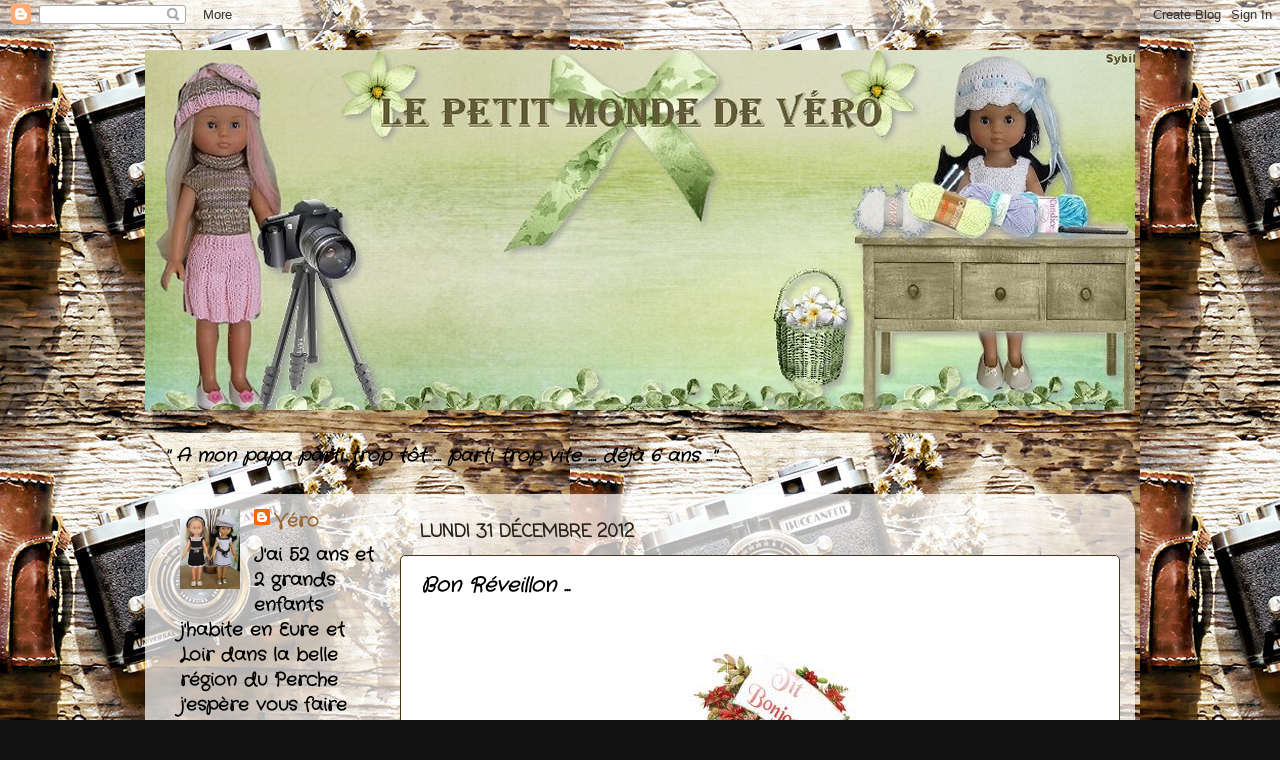

--- FILE ---
content_type: text/html; charset=UTF-8
request_url: https://lepetitmondevero.blogspot.com/2012/12/bon-reveillon.html?showComment=1356971894429
body_size: 23528
content:
<!DOCTYPE html>
<html class='v2' dir='ltr' lang='fr'>
<head>
<link href='https://www.blogger.com/static/v1/widgets/335934321-css_bundle_v2.css' rel='stylesheet' type='text/css'/>
<meta content='width=1100' name='viewport'/>
<meta content='text/html; charset=UTF-8' http-equiv='Content-Type'/>
<meta content='blogger' name='generator'/>
<link href='https://lepetitmondevero.blogspot.com/favicon.ico' rel='icon' type='image/x-icon'/>
<link href='http://lepetitmondevero.blogspot.com/2012/12/bon-reveillon.html' rel='canonical'/>
<link rel="alternate" type="application/atom+xml" title="Le Petit Monde de Véro ... - Atom" href="https://lepetitmondevero.blogspot.com/feeds/posts/default" />
<link rel="alternate" type="application/rss+xml" title="Le Petit Monde de Véro ... - RSS" href="https://lepetitmondevero.blogspot.com/feeds/posts/default?alt=rss" />
<link rel="service.post" type="application/atom+xml" title="Le Petit Monde de Véro ... - Atom" href="https://www.blogger.com/feeds/8686557606665421935/posts/default" />

<link rel="alternate" type="application/atom+xml" title="Le Petit Monde de Véro ... - Atom" href="https://lepetitmondevero.blogspot.com/feeds/3450819251865591564/comments/default" />
<!--Can't find substitution for tag [blog.ieCssRetrofitLinks]-->
<link href='https://blogger.googleusercontent.com/img/b/R29vZ2xl/AVvXsEjtlvU-EeR31wASMb6EKCGHQ7BW8DI6fJ-M0dhCGS2IS_kP0exjgYnFMY86hiCC7lYH1IvH7aZDloAHjQ0gNQXsKHf_ERakf5a139aRFYJNAxOywtYszIbb5NvoSGPcDxHvDlUn2dj5mY8/s1600/imagesCAN5XHHB.jpg' rel='image_src'/>
<meta content='http://lepetitmondevero.blogspot.com/2012/12/bon-reveillon.html' property='og:url'/>
<meta content='Bon Réveillon ...' property='og:title'/>
<meta content='           Cet article sera le dernier de cette année !!   Et oui encore une année qui est passée à vitesse grand V, c&#39;est fou.   Je vous so...' property='og:description'/>
<meta content='https://blogger.googleusercontent.com/img/b/R29vZ2xl/AVvXsEjtlvU-EeR31wASMb6EKCGHQ7BW8DI6fJ-M0dhCGS2IS_kP0exjgYnFMY86hiCC7lYH1IvH7aZDloAHjQ0gNQXsKHf_ERakf5a139aRFYJNAxOywtYszIbb5NvoSGPcDxHvDlUn2dj5mY8/w1200-h630-p-k-no-nu/imagesCAN5XHHB.jpg' property='og:image'/>
<title>Le Petit Monde de Véro ...: Bon Réveillon ...</title>
<style type='text/css'>@font-face{font-family:'Coming Soon';font-style:normal;font-weight:400;font-display:swap;src:url(//fonts.gstatic.com/s/comingsoon/v20/qWcuB6mzpYL7AJ2VfdQR1t-VWDnRsDkg.woff2)format('woff2');unicode-range:U+0000-00FF,U+0131,U+0152-0153,U+02BB-02BC,U+02C6,U+02DA,U+02DC,U+0304,U+0308,U+0329,U+2000-206F,U+20AC,U+2122,U+2191,U+2193,U+2212,U+2215,U+FEFF,U+FFFD;}@font-face{font-family:'Crafty Girls';font-style:normal;font-weight:400;font-display:swap;src:url(//fonts.gstatic.com/s/craftygirls/v16/va9B4kXI39VaDdlPJo8N_NveRhf6Xl7Glw.woff2)format('woff2');unicode-range:U+0000-00FF,U+0131,U+0152-0153,U+02BB-02BC,U+02C6,U+02DA,U+02DC,U+0304,U+0308,U+0329,U+2000-206F,U+20AC,U+2122,U+2191,U+2193,U+2212,U+2215,U+FEFF,U+FFFD;}@font-face{font-family:'Mountains of Christmas';font-style:normal;font-weight:400;font-display:swap;src:url(//fonts.gstatic.com/s/mountainsofchristmas/v24/3y9w6a4zcCnn5X0FDyrKi2ZRUBIy8uxoUo7eDNGsMdFqNpY.woff2)format('woff2');unicode-range:U+0000-00FF,U+0131,U+0152-0153,U+02BB-02BC,U+02C6,U+02DA,U+02DC,U+0304,U+0308,U+0329,U+2000-206F,U+20AC,U+2122,U+2191,U+2193,U+2212,U+2215,U+FEFF,U+FFFD;}</style>
<style id='page-skin-1' type='text/css'><!--
/*-----------------------------------------------
Blogger Template Style
Name:     Picture Window
Designer: Blogger
URL:      www.blogger.com
----------------------------------------------- */
/* Content
----------------------------------------------- */
body {
font: normal bold 20px Crafty Girls;
color: #000000;
background: #111111 url(//1.bp.blogspot.com/-wtnwiHvToig/V1wGkIEet8I/AAAAAAAAqCU/MpGV3ClQltEPZxBIifTiZA9wlqhUP45ZgCK4B/s0/il_fullxfull.708241888_7iyo.jpg) repeat scroll top left;
}
html body .region-inner {
min-width: 0;
max-width: 100%;
width: auto;
}
.content-outer {
font-size: 90%;
}
a:link {
text-decoration:none;
color: #996633;
}
a:visited {
text-decoration:none;
color: #996633;
}
a:hover {
text-decoration:underline;
color: #4c3319;
}
.content-outer {
background: transparent none repeat scroll top left;
-moz-border-radius: 0;
-webkit-border-radius: 0;
-goog-ms-border-radius: 0;
border-radius: 0;
-moz-box-shadow: 0 0 0 rgba(0, 0, 0, .15);
-webkit-box-shadow: 0 0 0 rgba(0, 0, 0, .15);
-goog-ms-box-shadow: 0 0 0 rgba(0, 0, 0, .15);
box-shadow: 0 0 0 rgba(0, 0, 0, .15);
margin: 20px auto;
}
.content-inner {
padding: 0;
}
/* Header
----------------------------------------------- */
.header-outer {
background: rgba(0, 0, 0, 0) none repeat-x scroll top left;
_background-image: none;
color: #ffffff;
-moz-border-radius: 0;
-webkit-border-radius: 0;
-goog-ms-border-radius: 0;
border-radius: 0;
}
.Header img, .Header #header-inner {
-moz-border-radius: 0;
-webkit-border-radius: 0;
-goog-ms-border-radius: 0;
border-radius: 0;
}
.header-inner .Header .titlewrapper,
.header-inner .Header .descriptionwrapper {
padding-left: 0;
padding-right: 0;
}
.Header h1 {
font: normal normal 36px Mountains of Christmas;
text-shadow: 1px 1px 3px rgba(0, 0, 0, 0.3);
}
.Header h1 a {
color: #ffffff;
}
.Header .description {
font-size: 130%;
}
/* Tabs
----------------------------------------------- */
.tabs-inner {
margin: .5em 20px 0;
padding: 0;
}
.tabs-inner .section {
margin: 0;
}
.tabs-inner .widget ul {
padding: 0;
background: rgba(0, 0, 0, 0) none repeat scroll bottom;
-moz-border-radius: 0;
-webkit-border-radius: 0;
-goog-ms-border-radius: 0;
border-radius: 0;
}
.tabs-inner .widget li {
border: none;
}
.tabs-inner .widget li a {
display: inline-block;
padding: .5em 1em;
margin-right: .25em;
color: #ffffff;
font: normal normal 15px Coming Soon;
-moz-border-radius: 10px 10px 0 0;
-webkit-border-top-left-radius: 10px;
-webkit-border-top-right-radius: 10px;
-goog-ms-border-radius: 10px 10px 0 0;
border-radius: 10px 10px 0 0;
background: transparent url(https://resources.blogblog.com/blogblog/data/1kt/transparent/black50.png) repeat scroll top left;
border-right: 1px solid rgba(0, 0, 0, 0);
}
.tabs-inner .widget li:first-child a {
padding-left: 1.25em;
-moz-border-radius-topleft: 10px;
-moz-border-radius-bottomleft: 0;
-webkit-border-top-left-radius: 10px;
-webkit-border-bottom-left-radius: 0;
-goog-ms-border-top-left-radius: 10px;
-goog-ms-border-bottom-left-radius: 0;
border-top-left-radius: 10px;
border-bottom-left-radius: 0;
}
.tabs-inner .widget li.selected a,
.tabs-inner .widget li a:hover {
position: relative;
z-index: 1;
background: rgba(0, 0, 0, 0) url(https://resources.blogblog.com/blogblog/data/1kt/transparent/white80.png) repeat scroll bottom;
color: #000000;
-moz-box-shadow: 0 0 3px rgba(0, 0, 0, .15);
-webkit-box-shadow: 0 0 3px rgba(0, 0, 0, .15);
-goog-ms-box-shadow: 0 0 3px rgba(0, 0, 0, .15);
box-shadow: 0 0 3px rgba(0, 0, 0, .15);
}
/* Headings
----------------------------------------------- */
h2 {
font: normal bold 100% Coming Soon;
text-transform: uppercase;
color: #000000;
margin: .5em 0;
}
/* Main
----------------------------------------------- */
.main-outer {
background: transparent url(https://resources.blogblog.com/blogblog/data/1kt/transparent/white80.png) repeat scroll top left;
-moz-border-radius: 20px 20px 0 0;
-webkit-border-top-left-radius: 20px;
-webkit-border-top-right-radius: 20px;
-webkit-border-bottom-left-radius: 0;
-webkit-border-bottom-right-radius: 0;
-goog-ms-border-radius: 20px 20px 0 0;
border-radius: 20px 20px 0 0;
-moz-box-shadow: 0 1px 3px rgba(0, 0, 0, .15);
-webkit-box-shadow: 0 1px 3px rgba(0, 0, 0, .15);
-goog-ms-box-shadow: 0 1px 3px rgba(0, 0, 0, .15);
box-shadow: 0 1px 3px rgba(0, 0, 0, .15);
}
.main-inner {
padding: 15px 20px 20px;
}
.main-inner .column-center-inner {
padding: 0 0;
}
.main-inner .column-left-inner {
padding-left: 0;
}
.main-inner .column-right-inner {
padding-right: 0;
}
/* Posts
----------------------------------------------- */
h3.post-title {
margin: 0;
font: italic bold 20px Crafty Girls;
}
.comments h4 {
margin: 1em 0 0;
font: italic bold 20px Crafty Girls;
}
.date-header span {
color: #2a221a;
}
.post-outer {
background-color: #ffffff;
border: solid 1px #4c3319;
-moz-border-radius: 5px;
-webkit-border-radius: 5px;
border-radius: 5px;
-goog-ms-border-radius: 5px;
padding: 15px 20px;
margin: 0 -20px 20px;
}
.post-body {
line-height: 1.4;
font-size: 110%;
position: relative;
}
.post-header {
margin: 0 0 1.5em;
color: #996633;
line-height: 1.6;
}
.post-footer {
margin: .5em 0 0;
color: #996633;
line-height: 1.6;
}
#blog-pager {
font-size: 140%
}
#comments .comment-author {
padding-top: 1.5em;
border-top: dashed 1px #ccc;
border-top: dashed 1px rgba(128, 128, 128, .5);
background-position: 0 1.5em;
}
#comments .comment-author:first-child {
padding-top: 0;
border-top: none;
}
.avatar-image-container {
margin: .2em 0 0;
}
/* Comments
----------------------------------------------- */
.comments .comments-content .icon.blog-author {
background-repeat: no-repeat;
background-image: url([data-uri]);
}
.comments .comments-content .loadmore a {
border-top: 1px solid #4c3319;
border-bottom: 1px solid #4c3319;
}
.comments .continue {
border-top: 2px solid #4c3319;
}
/* Widgets
----------------------------------------------- */
.widget ul, .widget #ArchiveList ul.flat {
padding: 0;
list-style: none;
}
.widget ul li, .widget #ArchiveList ul.flat li {
border-top: dashed 1px #ccc;
border-top: dashed 1px rgba(128, 128, 128, .5);
}
.widget ul li:first-child, .widget #ArchiveList ul.flat li:first-child {
border-top: none;
}
.widget .post-body ul {
list-style: disc;
}
.widget .post-body ul li {
border: none;
}
/* Footer
----------------------------------------------- */
.footer-outer {
color:#98caee;
background: transparent url(https://resources.blogblog.com/blogblog/data/1kt/transparent/black50.png) repeat scroll top left;
-moz-border-radius: 0 0 20px 20px;
-webkit-border-top-left-radius: 0;
-webkit-border-top-right-radius: 0;
-webkit-border-bottom-left-radius: 20px;
-webkit-border-bottom-right-radius: 20px;
-goog-ms-border-radius: 0 0 20px 20px;
border-radius: 0 0 20px 20px;
-moz-box-shadow: 0 1px 3px rgba(0, 0, 0, .15);
-webkit-box-shadow: 0 1px 3px rgba(0, 0, 0, .15);
-goog-ms-box-shadow: 0 1px 3px rgba(0, 0, 0, .15);
box-shadow: 0 1px 3px rgba(0, 0, 0, .15);
}
.footer-inner {
padding: 10px 20px 20px;
}
.footer-outer a {
color: #ff8832;
}
.footer-outer a:visited {
color: #ff8832;
}
.footer-outer a:hover {
color: #ff8832;
}
.footer-outer .widget h2 {
color: #eeba77;
}
/* Mobile
----------------------------------------------- */
html body.mobile {
height: auto;
}
html body.mobile {
min-height: 480px;
background-size: 100% auto;
}
.mobile .body-fauxcolumn-outer {
background: transparent none repeat scroll top left;
}
html .mobile .mobile-date-outer, html .mobile .blog-pager {
border-bottom: none;
background: transparent url(https://resources.blogblog.com/blogblog/data/1kt/transparent/white80.png) repeat scroll top left;
margin-bottom: 10px;
}
.mobile .date-outer {
background: transparent url(https://resources.blogblog.com/blogblog/data/1kt/transparent/white80.png) repeat scroll top left;
}
.mobile .header-outer, .mobile .main-outer,
.mobile .post-outer, .mobile .footer-outer {
-moz-border-radius: 0;
-webkit-border-radius: 0;
-goog-ms-border-radius: 0;
border-radius: 0;
}
.mobile .content-outer,
.mobile .main-outer,
.mobile .post-outer {
background: inherit;
border: none;
}
.mobile .content-outer {
font-size: 100%;
}
.mobile-link-button {
background-color: #996633;
}
.mobile-link-button a:link, .mobile-link-button a:visited {
color: #ffffff;
}
.mobile-index-contents {
color: #000000;
}
.mobile .tabs-inner .PageList .widget-content {
background: rgba(0, 0, 0, 0) url(https://resources.blogblog.com/blogblog/data/1kt/transparent/white80.png) repeat scroll bottom;
color: #000000;
}
.mobile .tabs-inner .PageList .widget-content .pagelist-arrow {
border-left: 1px solid rgba(0, 0, 0, 0);
}

--></style>
<style id='template-skin-1' type='text/css'><!--
body {
min-width: 990px;
}
.content-outer, .content-fauxcolumn-outer, .region-inner {
min-width: 990px;
max-width: 990px;
_width: 990px;
}
.main-inner .columns {
padding-left: 240px;
padding-right: 0px;
}
.main-inner .fauxcolumn-center-outer {
left: 240px;
right: 0px;
/* IE6 does not respect left and right together */
_width: expression(this.parentNode.offsetWidth -
parseInt("240px") -
parseInt("0px") + 'px');
}
.main-inner .fauxcolumn-left-outer {
width: 240px;
}
.main-inner .fauxcolumn-right-outer {
width: 0px;
}
.main-inner .column-left-outer {
width: 240px;
right: 100%;
margin-left: -240px;
}
.main-inner .column-right-outer {
width: 0px;
margin-right: -0px;
}
#layout {
min-width: 0;
}
#layout .content-outer {
min-width: 0;
width: 800px;
}
#layout .region-inner {
min-width: 0;
width: auto;
}
body#layout div.add_widget {
padding: 8px;
}
body#layout div.add_widget a {
margin-left: 32px;
}
--></style>
<style>
    body {background-image:url(\/\/1.bp.blogspot.com\/-wtnwiHvToig\/V1wGkIEet8I\/AAAAAAAAqCU\/MpGV3ClQltEPZxBIifTiZA9wlqhUP45ZgCK4B\/s0\/il_fullxfull.708241888_7iyo.jpg);}
    
@media (max-width: 200px) { body {background-image:url(\/\/1.bp.blogspot.com\/-wtnwiHvToig\/V1wGkIEet8I\/AAAAAAAAqCU\/MpGV3ClQltEPZxBIifTiZA9wlqhUP45ZgCK4B\/w200\/il_fullxfull.708241888_7iyo.jpg);}}
@media (max-width: 400px) and (min-width: 201px) { body {background-image:url(\/\/1.bp.blogspot.com\/-wtnwiHvToig\/V1wGkIEet8I\/AAAAAAAAqCU\/MpGV3ClQltEPZxBIifTiZA9wlqhUP45ZgCK4B\/w400\/il_fullxfull.708241888_7iyo.jpg);}}
@media (max-width: 800px) and (min-width: 401px) { body {background-image:url(\/\/1.bp.blogspot.com\/-wtnwiHvToig\/V1wGkIEet8I\/AAAAAAAAqCU\/MpGV3ClQltEPZxBIifTiZA9wlqhUP45ZgCK4B\/w800\/il_fullxfull.708241888_7iyo.jpg);}}
@media (max-width: 1200px) and (min-width: 801px) { body {background-image:url(\/\/1.bp.blogspot.com\/-wtnwiHvToig\/V1wGkIEet8I\/AAAAAAAAqCU\/MpGV3ClQltEPZxBIifTiZA9wlqhUP45ZgCK4B\/w1200\/il_fullxfull.708241888_7iyo.jpg);}}
/* Last tag covers anything over one higher than the previous max-size cap. */
@media (min-width: 1201px) { body {background-image:url(\/\/1.bp.blogspot.com\/-wtnwiHvToig\/V1wGkIEet8I\/AAAAAAAAqCU\/MpGV3ClQltEPZxBIifTiZA9wlqhUP45ZgCK4B\/w1600\/il_fullxfull.708241888_7iyo.jpg);}}
  </style>
<link href='https://www.blogger.com/dyn-css/authorization.css?targetBlogID=8686557606665421935&amp;zx=c45b32ab-8125-4089-95df-903069fdc9f4' media='none' onload='if(media!=&#39;all&#39;)media=&#39;all&#39;' rel='stylesheet'/><noscript><link href='https://www.blogger.com/dyn-css/authorization.css?targetBlogID=8686557606665421935&amp;zx=c45b32ab-8125-4089-95df-903069fdc9f4' rel='stylesheet'/></noscript>
<meta name='google-adsense-platform-account' content='ca-host-pub-1556223355139109'/>
<meta name='google-adsense-platform-domain' content='blogspot.com'/>

</head>
<body class='loading variant-open'>
<div class='navbar section' id='navbar' name='Navbar'><div class='widget Navbar' data-version='1' id='Navbar1'><script type="text/javascript">
    function setAttributeOnload(object, attribute, val) {
      if(window.addEventListener) {
        window.addEventListener('load',
          function(){ object[attribute] = val; }, false);
      } else {
        window.attachEvent('onload', function(){ object[attribute] = val; });
      }
    }
  </script>
<div id="navbar-iframe-container"></div>
<script type="text/javascript" src="https://apis.google.com/js/platform.js"></script>
<script type="text/javascript">
      gapi.load("gapi.iframes:gapi.iframes.style.bubble", function() {
        if (gapi.iframes && gapi.iframes.getContext) {
          gapi.iframes.getContext().openChild({
              url: 'https://www.blogger.com/navbar/8686557606665421935?po\x3d3450819251865591564\x26origin\x3dhttps://lepetitmondevero.blogspot.com',
              where: document.getElementById("navbar-iframe-container"),
              id: "navbar-iframe"
          });
        }
      });
    </script><script type="text/javascript">
(function() {
var script = document.createElement('script');
script.type = 'text/javascript';
script.src = '//pagead2.googlesyndication.com/pagead/js/google_top_exp.js';
var head = document.getElementsByTagName('head')[0];
if (head) {
head.appendChild(script);
}})();
</script>
</div></div>
<div class='body-fauxcolumns'>
<div class='fauxcolumn-outer body-fauxcolumn-outer'>
<div class='cap-top'>
<div class='cap-left'></div>
<div class='cap-right'></div>
</div>
<div class='fauxborder-left'>
<div class='fauxborder-right'></div>
<div class='fauxcolumn-inner'>
</div>
</div>
<div class='cap-bottom'>
<div class='cap-left'></div>
<div class='cap-right'></div>
</div>
</div>
</div>
<div class='content'>
<div class='content-fauxcolumns'>
<div class='fauxcolumn-outer content-fauxcolumn-outer'>
<div class='cap-top'>
<div class='cap-left'></div>
<div class='cap-right'></div>
</div>
<div class='fauxborder-left'>
<div class='fauxborder-right'></div>
<div class='fauxcolumn-inner'>
</div>
</div>
<div class='cap-bottom'>
<div class='cap-left'></div>
<div class='cap-right'></div>
</div>
</div>
</div>
<div class='content-outer'>
<div class='content-cap-top cap-top'>
<div class='cap-left'></div>
<div class='cap-right'></div>
</div>
<div class='fauxborder-left content-fauxborder-left'>
<div class='fauxborder-right content-fauxborder-right'></div>
<div class='content-inner'>
<header>
<div class='header-outer'>
<div class='header-cap-top cap-top'>
<div class='cap-left'></div>
<div class='cap-right'></div>
</div>
<div class='fauxborder-left header-fauxborder-left'>
<div class='fauxborder-right header-fauxborder-right'></div>
<div class='region-inner header-inner'>
<div class='header section' id='header' name='En-tête'><div class='widget Header' data-version='1' id='Header1'>
<div id='header-inner'>
<a href='https://lepetitmondevero.blogspot.com/' style='display: block'>
<img alt='Le Petit Monde de Véro ...' height='360px; ' id='Header1_headerimg' src='https://blogger.googleusercontent.com/img/b/R29vZ2xl/AVvXsEhG7c9lF-FyxvgBHaKCJkL-O2b2068C4KcJFiYVg8N42vUanrflH1HGXq3S_ZWjRxQqZ93upIGfVQhDpmdPJ1JOteNzhv5RvERqLGEZ_of2PzKii3iKXYilgSyYQORY4gS_vWx1qIYBKYWw/s1600/vero+3+-2-.jpg' style='display: block' width='1020px; '/>
</a>
</div>
</div></div>
</div>
</div>
<div class='header-cap-bottom cap-bottom'>
<div class='cap-left'></div>
<div class='cap-right'></div>
</div>
</div>
</header>
<div class='tabs-outer'>
<div class='tabs-cap-top cap-top'>
<div class='cap-left'></div>
<div class='cap-right'></div>
</div>
<div class='fauxborder-left tabs-fauxborder-left'>
<div class='fauxborder-right tabs-fauxborder-right'></div>
<div class='region-inner tabs-inner'>
<div class='tabs section' id='crosscol' name='Toutes les colonnes'><div class='widget Text' data-version='1' id='Text1'>
<div class='widget-content'>
<br /><span><b><i><span><span>"</span><span> A mon papa parti trop tôt .... parti trop vite .... déjà 6 ans ..."</span></span></i></b><br /></span><br />
</div>
<div class='clear'></div>
</div></div>
<div class='tabs no-items section' id='crosscol-overflow' name='Cross-Column 2'></div>
</div>
</div>
<div class='tabs-cap-bottom cap-bottom'>
<div class='cap-left'></div>
<div class='cap-right'></div>
</div>
</div>
<div class='main-outer'>
<div class='main-cap-top cap-top'>
<div class='cap-left'></div>
<div class='cap-right'></div>
</div>
<div class='fauxborder-left main-fauxborder-left'>
<div class='fauxborder-right main-fauxborder-right'></div>
<div class='region-inner main-inner'>
<div class='columns fauxcolumns'>
<div class='fauxcolumn-outer fauxcolumn-center-outer'>
<div class='cap-top'>
<div class='cap-left'></div>
<div class='cap-right'></div>
</div>
<div class='fauxborder-left'>
<div class='fauxborder-right'></div>
<div class='fauxcolumn-inner'>
</div>
</div>
<div class='cap-bottom'>
<div class='cap-left'></div>
<div class='cap-right'></div>
</div>
</div>
<div class='fauxcolumn-outer fauxcolumn-left-outer'>
<div class='cap-top'>
<div class='cap-left'></div>
<div class='cap-right'></div>
</div>
<div class='fauxborder-left'>
<div class='fauxborder-right'></div>
<div class='fauxcolumn-inner'>
</div>
</div>
<div class='cap-bottom'>
<div class='cap-left'></div>
<div class='cap-right'></div>
</div>
</div>
<div class='fauxcolumn-outer fauxcolumn-right-outer'>
<div class='cap-top'>
<div class='cap-left'></div>
<div class='cap-right'></div>
</div>
<div class='fauxborder-left'>
<div class='fauxborder-right'></div>
<div class='fauxcolumn-inner'>
</div>
</div>
<div class='cap-bottom'>
<div class='cap-left'></div>
<div class='cap-right'></div>
</div>
</div>
<!-- corrects IE6 width calculation -->
<div class='columns-inner'>
<div class='column-center-outer'>
<div class='column-center-inner'>
<div class='main section' id='main' name='Principal'><div class='widget Blog' data-version='1' id='Blog1'>
<div class='blog-posts hfeed'>

          <div class="date-outer">
        
<h2 class='date-header'><span>lundi 31 décembre 2012</span></h2>

          <div class="date-posts">
        
<div class='post-outer'>
<div class='post hentry uncustomized-post-template' itemprop='blogPost' itemscope='itemscope' itemtype='http://schema.org/BlogPosting'>
<meta content='https://blogger.googleusercontent.com/img/b/R29vZ2xl/AVvXsEjtlvU-EeR31wASMb6EKCGHQ7BW8DI6fJ-M0dhCGS2IS_kP0exjgYnFMY86hiCC7lYH1IvH7aZDloAHjQ0gNQXsKHf_ERakf5a139aRFYJNAxOywtYszIbb5NvoSGPcDxHvDlUn2dj5mY8/s1600/imagesCAN5XHHB.jpg' itemprop='image_url'/>
<meta content='8686557606665421935' itemprop='blogId'/>
<meta content='3450819251865591564' itemprop='postId'/>
<a name='3450819251865591564'></a>
<h3 class='post-title entry-title' itemprop='name'>
Bon Réveillon ...
</h3>
<div class='post-header'>
<div class='post-header-line-1'></div>
</div>
<div class='post-body entry-content' id='post-body-3450819251865591564' itemprop='description articleBody'>
<div class="separator" style="clear: both; text-align: center;">
&nbsp;</div>
<div class="separator" style="clear: both; text-align: center;">
<a href="https://blogger.googleusercontent.com/img/b/R29vZ2xl/AVvXsEjtlvU-EeR31wASMb6EKCGHQ7BW8DI6fJ-M0dhCGS2IS_kP0exjgYnFMY86hiCC7lYH1IvH7aZDloAHjQ0gNQXsKHf_ERakf5a139aRFYJNAxOywtYszIbb5NvoSGPcDxHvDlUn2dj5mY8/s1600/imagesCAN5XHHB.jpg" imageanchor="1" style="margin-left: 1em; margin-right: 1em;"><img border="0" src="https://blogger.googleusercontent.com/img/b/R29vZ2xl/AVvXsEjtlvU-EeR31wASMb6EKCGHQ7BW8DI6fJ-M0dhCGS2IS_kP0exjgYnFMY86hiCC7lYH1IvH7aZDloAHjQ0gNQXsKHf_ERakf5a139aRFYJNAxOywtYszIbb5NvoSGPcDxHvDlUn2dj5mY8/s1600/imagesCAN5XHHB.jpg" /></a></div>
<div class="separator" style="clear: both; text-align: center;">
<span style="color: #c27ba0;">&nbsp;</span></div>
<span style="color: #c27ba0;"></span><br />
<span style="color: #c27ba0;">Cet article sera le dernier de cette année !!</span><br />
<span style="color: #c27ba0;"></span><br />
<span style="color: #c27ba0;">Et oui encore une année qui est passée à vitesse grand V, c'est fou.</span><br />
<span style="color: #c27ba0;"></span><br />
<span style="color: #c27ba0;">Je vous souhaite de passer ce réveillon entourée des êtres que vous aimez et n'abusez pas trop des bonnes choses.</span><br />
<span style="color: #c27ba0;"></span><br />
<span style="color: #c27ba0;">En ce qui me concerne ce sera en amoureux et oui les enfants sont grands.</span><br />
<span style="color: #c27ba0;"></span><br />
<span style="color: #c27ba0;">Plein de gros bisous&nbsp;à toutes et ... à l'année prochaine ...</span><br />
<br />
<div class="separator" style="clear: both; text-align: center;">
<a href="https://blogger.googleusercontent.com/img/b/R29vZ2xl/AVvXsEjbReT5rYs5KU0pYI5ZPs7sMguQDH-MsD6oTyY8nkWvIXHa5WYoWyEI2KqKHFTH-qdzXhsJ6HKPfvd39zungs-vnlsdSpC9LXn4qYliOeZFebHqdgeRfPboT9oII-wnFQvKlfZNa8wJEn8/s1600/208365reveillon.gif" imageanchor="1" style="margin-left: 1em; margin-right: 1em;"><img border="0" src="https://blogger.googleusercontent.com/img/b/R29vZ2xl/AVvXsEjbReT5rYs5KU0pYI5ZPs7sMguQDH-MsD6oTyY8nkWvIXHa5WYoWyEI2KqKHFTH-qdzXhsJ6HKPfvd39zungs-vnlsdSpC9LXn4qYliOeZFebHqdgeRfPboT9oII-wnFQvKlfZNa8wJEn8/s1600/208365reveillon.gif" /></a></div>
<div style='clear: both;'></div>
</div>
<div class='post-footer'>
<div class='post-footer-line post-footer-line-1'>
<span class='post-author vcard'>
Publié par
<span class='fn' itemprop='author' itemscope='itemscope' itemtype='http://schema.org/Person'>
<meta content='https://www.blogger.com/profile/05272475996112151139' itemprop='url'/>
<a class='g-profile' href='https://www.blogger.com/profile/05272475996112151139' rel='author' title='author profile'>
<span itemprop='name'>Véro</span>
</a>
</span>
</span>
<span class='post-timestamp'>
à
<meta content='http://lepetitmondevero.blogspot.com/2012/12/bon-reveillon.html' itemprop='url'/>
<a class='timestamp-link' href='https://lepetitmondevero.blogspot.com/2012/12/bon-reveillon.html' rel='bookmark' title='permanent link'><abbr class='published' itemprop='datePublished' title='2012-12-31T00:00:00+01:00'>00:00</abbr></a>
</span>
<span class='post-comment-link'>
</span>
<span class='post-icons'>
<span class='item-action'>
<a href='https://www.blogger.com/email-post/8686557606665421935/3450819251865591564' title='Envoyer l&#39;article par e-mail'>
<img alt='' class='icon-action' height='13' src='https://resources.blogblog.com/img/icon18_email.gif' width='18'/>
</a>
</span>
<span class='item-control blog-admin pid-1537647214'>
<a href='https://www.blogger.com/post-edit.g?blogID=8686557606665421935&postID=3450819251865591564&from=pencil' title='Modifier l&#39;article'>
<img alt='' class='icon-action' height='18' src='https://resources.blogblog.com/img/icon18_edit_allbkg.gif' width='18'/>
</a>
</span>
</span>
<div class='post-share-buttons goog-inline-block'>
<a class='goog-inline-block share-button sb-email' href='https://www.blogger.com/share-post.g?blogID=8686557606665421935&postID=3450819251865591564&target=email' target='_blank' title='Envoyer par e-mail'><span class='share-button-link-text'>Envoyer par e-mail</span></a><a class='goog-inline-block share-button sb-blog' href='https://www.blogger.com/share-post.g?blogID=8686557606665421935&postID=3450819251865591564&target=blog' onclick='window.open(this.href, "_blank", "height=270,width=475"); return false;' target='_blank' title='BlogThis!'><span class='share-button-link-text'>BlogThis!</span></a><a class='goog-inline-block share-button sb-twitter' href='https://www.blogger.com/share-post.g?blogID=8686557606665421935&postID=3450819251865591564&target=twitter' target='_blank' title='Partager sur X'><span class='share-button-link-text'>Partager sur X</span></a><a class='goog-inline-block share-button sb-facebook' href='https://www.blogger.com/share-post.g?blogID=8686557606665421935&postID=3450819251865591564&target=facebook' onclick='window.open(this.href, "_blank", "height=430,width=640"); return false;' target='_blank' title='Partager sur Facebook'><span class='share-button-link-text'>Partager sur Facebook</span></a><a class='goog-inline-block share-button sb-pinterest' href='https://www.blogger.com/share-post.g?blogID=8686557606665421935&postID=3450819251865591564&target=pinterest' target='_blank' title='Partager sur Pinterest'><span class='share-button-link-text'>Partager sur Pinterest</span></a>
</div>
</div>
<div class='post-footer-line post-footer-line-2'>
<span class='post-labels'>
Libellés :
<a href='https://lepetitmondevero.blogspot.com/search/label/Divers' rel='tag'>Divers</a>
</span>
</div>
<div class='post-footer-line post-footer-line-3'>
<span class='post-location'>
</span>
</div>
</div>
</div>
<div class='comments' id='comments'>
<a name='comments'></a>
<h4>28&#160;commentaires:</h4>
<div class='comments-content'>
<script async='async' src='' type='text/javascript'></script>
<script type='text/javascript'>
    (function() {
      var items = null;
      var msgs = null;
      var config = {};

// <![CDATA[
      var cursor = null;
      if (items && items.length > 0) {
        cursor = parseInt(items[items.length - 1].timestamp) + 1;
      }

      var bodyFromEntry = function(entry) {
        var text = (entry &&
                    ((entry.content && entry.content.$t) ||
                     (entry.summary && entry.summary.$t))) ||
            '';
        if (entry && entry.gd$extendedProperty) {
          for (var k in entry.gd$extendedProperty) {
            if (entry.gd$extendedProperty[k].name == 'blogger.contentRemoved') {
              return '<span class="deleted-comment">' + text + '</span>';
            }
          }
        }
        return text;
      }

      var parse = function(data) {
        cursor = null;
        var comments = [];
        if (data && data.feed && data.feed.entry) {
          for (var i = 0, entry; entry = data.feed.entry[i]; i++) {
            var comment = {};
            // comment ID, parsed out of the original id format
            var id = /blog-(\d+).post-(\d+)/.exec(entry.id.$t);
            comment.id = id ? id[2] : null;
            comment.body = bodyFromEntry(entry);
            comment.timestamp = Date.parse(entry.published.$t) + '';
            if (entry.author && entry.author.constructor === Array) {
              var auth = entry.author[0];
              if (auth) {
                comment.author = {
                  name: (auth.name ? auth.name.$t : undefined),
                  profileUrl: (auth.uri ? auth.uri.$t : undefined),
                  avatarUrl: (auth.gd$image ? auth.gd$image.src : undefined)
                };
              }
            }
            if (entry.link) {
              if (entry.link[2]) {
                comment.link = comment.permalink = entry.link[2].href;
              }
              if (entry.link[3]) {
                var pid = /.*comments\/default\/(\d+)\?.*/.exec(entry.link[3].href);
                if (pid && pid[1]) {
                  comment.parentId = pid[1];
                }
              }
            }
            comment.deleteclass = 'item-control blog-admin';
            if (entry.gd$extendedProperty) {
              for (var k in entry.gd$extendedProperty) {
                if (entry.gd$extendedProperty[k].name == 'blogger.itemClass') {
                  comment.deleteclass += ' ' + entry.gd$extendedProperty[k].value;
                } else if (entry.gd$extendedProperty[k].name == 'blogger.displayTime') {
                  comment.displayTime = entry.gd$extendedProperty[k].value;
                }
              }
            }
            comments.push(comment);
          }
        }
        return comments;
      };

      var paginator = function(callback) {
        if (hasMore()) {
          var url = config.feed + '?alt=json&v=2&orderby=published&reverse=false&max-results=50';
          if (cursor) {
            url += '&published-min=' + new Date(cursor).toISOString();
          }
          window.bloggercomments = function(data) {
            var parsed = parse(data);
            cursor = parsed.length < 50 ? null
                : parseInt(parsed[parsed.length - 1].timestamp) + 1
            callback(parsed);
            window.bloggercomments = null;
          }
          url += '&callback=bloggercomments';
          var script = document.createElement('script');
          script.type = 'text/javascript';
          script.src = url;
          document.getElementsByTagName('head')[0].appendChild(script);
        }
      };
      var hasMore = function() {
        return !!cursor;
      };
      var getMeta = function(key, comment) {
        if ('iswriter' == key) {
          var matches = !!comment.author
              && comment.author.name == config.authorName
              && comment.author.profileUrl == config.authorUrl;
          return matches ? 'true' : '';
        } else if ('deletelink' == key) {
          return config.baseUri + '/comment/delete/'
               + config.blogId + '/' + comment.id;
        } else if ('deleteclass' == key) {
          return comment.deleteclass;
        }
        return '';
      };

      var replybox = null;
      var replyUrlParts = null;
      var replyParent = undefined;

      var onReply = function(commentId, domId) {
        if (replybox == null) {
          // lazily cache replybox, and adjust to suit this style:
          replybox = document.getElementById('comment-editor');
          if (replybox != null) {
            replybox.height = '250px';
            replybox.style.display = 'block';
            replyUrlParts = replybox.src.split('#');
          }
        }
        if (replybox && (commentId !== replyParent)) {
          replybox.src = '';
          document.getElementById(domId).insertBefore(replybox, null);
          replybox.src = replyUrlParts[0]
              + (commentId ? '&parentID=' + commentId : '')
              + '#' + replyUrlParts[1];
          replyParent = commentId;
        }
      };

      var hash = (window.location.hash || '#').substring(1);
      var startThread, targetComment;
      if (/^comment-form_/.test(hash)) {
        startThread = hash.substring('comment-form_'.length);
      } else if (/^c[0-9]+$/.test(hash)) {
        targetComment = hash.substring(1);
      }

      // Configure commenting API:
      var configJso = {
        'maxDepth': config.maxThreadDepth
      };
      var provider = {
        'id': config.postId,
        'data': items,
        'loadNext': paginator,
        'hasMore': hasMore,
        'getMeta': getMeta,
        'onReply': onReply,
        'rendered': true,
        'initComment': targetComment,
        'initReplyThread': startThread,
        'config': configJso,
        'messages': msgs
      };

      var render = function() {
        if (window.goog && window.goog.comments) {
          var holder = document.getElementById('comment-holder');
          window.goog.comments.render(holder, provider);
        }
      };

      // render now, or queue to render when library loads:
      if (window.goog && window.goog.comments) {
        render();
      } else {
        window.goog = window.goog || {};
        window.goog.comments = window.goog.comments || {};
        window.goog.comments.loadQueue = window.goog.comments.loadQueue || [];
        window.goog.comments.loadQueue.push(render);
      }
    })();
// ]]>
  </script>
<div id='comment-holder'>
<div class="comment-thread toplevel-thread"><ol id="top-ra"><li class="comment" id="c151862967547830647"><div class="avatar-image-container"><img src="//resources.blogblog.com/img/blank.gif" alt=""/></div><div class="comment-block"><div class="comment-header"><cite class="user"><a href="http://passions2marilo.canalblog.com" rel="nofollow">marilo</a></cite><span class="icon user "></span><span class="datetime secondary-text"><a rel="nofollow" href="https://lepetitmondevero.blogspot.com/2012/12/bon-reveillon.html?showComment=1356912595115#c151862967547830647">31 décembre 2012 à 01:09</a></span></div><p class="comment-content">bon réveillon à vous 2 !<br>je te souhaite pour cette nouvelle année plein de bonheur et surtout une bonne santé pour toi et tes proches !<br>bisous</p><span class="comment-actions secondary-text"><a class="comment-reply" target="_self" data-comment-id="151862967547830647">Répondre</a><span class="item-control blog-admin blog-admin pid-2072908400"><a target="_self" href="https://www.blogger.com/comment/delete/8686557606665421935/151862967547830647">Supprimer</a></span></span></div><div class="comment-replies"><div id="c151862967547830647-rt" class="comment-thread inline-thread hidden"><span class="thread-toggle thread-expanded"><span class="thread-arrow"></span><span class="thread-count"><a target="_self">Réponses</a></span></span><ol id="c151862967547830647-ra" class="thread-chrome thread-expanded"><div></div><div id="c151862967547830647-continue" class="continue"><a class="comment-reply" target="_self" data-comment-id="151862967547830647">Répondre</a></div></ol></div></div><div class="comment-replybox-single" id="c151862967547830647-ce"></div></li><li class="comment" id="c5944534737489779399"><div class="avatar-image-container"><img src="//blogger.googleusercontent.com/img/b/R29vZ2xl/AVvXsEie8u34pfm1oiGz5CRbH68Fb47s4sVR2rd0NVH4Emr1b65EGxKL8WGT-XmbxEPX5RI6X8fGezu4qHvpzXD0gGpjFHMldNxErLFahXHaQDzTOeBEPWSjZn-OGM-ZQOfYJ_A/s45-c/Dunskey+Castle.jpg" alt=""/></div><div class="comment-block"><div class="comment-header"><cite class="user"><a href="https://www.blogger.com/profile/00704268695422075464" rel="nofollow">elena-jane</a></cite><span class="icon user "></span><span class="datetime secondary-text"><a rel="nofollow" href="https://lepetitmondevero.blogspot.com/2012/12/bon-reveillon.html?showComment=1356917665932#c5944534737489779399">31 décembre 2012 à 02:34</a></span></div><p class="comment-content">Happy Hogmanay!<br>Love,<br>Elena-Jane xx</p><span class="comment-actions secondary-text"><a class="comment-reply" target="_self" data-comment-id="5944534737489779399">Répondre</a><span class="item-control blog-admin blog-admin pid-1020136417"><a target="_self" href="https://www.blogger.com/comment/delete/8686557606665421935/5944534737489779399">Supprimer</a></span></span></div><div class="comment-replies"><div id="c5944534737489779399-rt" class="comment-thread inline-thread hidden"><span class="thread-toggle thread-expanded"><span class="thread-arrow"></span><span class="thread-count"><a target="_self">Réponses</a></span></span><ol id="c5944534737489779399-ra" class="thread-chrome thread-expanded"><div></div><div id="c5944534737489779399-continue" class="continue"><a class="comment-reply" target="_self" data-comment-id="5944534737489779399">Répondre</a></div></ol></div></div><div class="comment-replybox-single" id="c5944534737489779399-ce"></div></li><li class="comment" id="c7645386663537174753"><div class="avatar-image-container"><img src="//resources.blogblog.com/img/blank.gif" alt=""/></div><div class="comment-block"><div class="comment-header"><cite class="user">Anonyme</cite><span class="icon user "></span><span class="datetime secondary-text"><a rel="nofollow" href="https://lepetitmondevero.blogspot.com/2012/12/bon-reveillon.html?showComment=1356925243733#c7645386663537174753">31 décembre 2012 à 04:40</a></span></div><p class="comment-content">Passez un bon réveillon en amoureux et meilleurs voeux pour l&#39;an nouveau !<br><br>Bises<br><br>Monique</p><span class="comment-actions secondary-text"><a class="comment-reply" target="_self" data-comment-id="7645386663537174753">Répondre</a><span class="item-control blog-admin blog-admin pid-2072908400"><a target="_self" href="https://www.blogger.com/comment/delete/8686557606665421935/7645386663537174753">Supprimer</a></span></span></div><div class="comment-replies"><div id="c7645386663537174753-rt" class="comment-thread inline-thread hidden"><span class="thread-toggle thread-expanded"><span class="thread-arrow"></span><span class="thread-count"><a target="_self">Réponses</a></span></span><ol id="c7645386663537174753-ra" class="thread-chrome thread-expanded"><div></div><div id="c7645386663537174753-continue" class="continue"><a class="comment-reply" target="_self" data-comment-id="7645386663537174753">Répondre</a></div></ol></div></div><div class="comment-replybox-single" id="c7645386663537174753-ce"></div></li><li class="comment" id="c36367551194456979"><div class="avatar-image-container"><img src="//resources.blogblog.com/img/blank.gif" alt=""/></div><div class="comment-block"><div class="comment-header"><cite class="user">Brigitte</cite><span class="icon user "></span><span class="datetime secondary-text"><a rel="nofollow" href="https://lepetitmondevero.blogspot.com/2012/12/bon-reveillon.html?showComment=1356932313580#c36367551194456979">31 décembre 2012 à 06:38</a></span></div><p class="comment-content">Bon réveillon à toi aussi, pour moi ce sera aussi en amoureux....<br>Je te souhaite une bonne et heureuse année 2013 et surtout une bonne santé.<br>Bisous</p><span class="comment-actions secondary-text"><a class="comment-reply" target="_self" data-comment-id="36367551194456979">Répondre</a><span class="item-control blog-admin blog-admin pid-2072908400"><a target="_self" href="https://www.blogger.com/comment/delete/8686557606665421935/36367551194456979">Supprimer</a></span></span></div><div class="comment-replies"><div id="c36367551194456979-rt" class="comment-thread inline-thread hidden"><span class="thread-toggle thread-expanded"><span class="thread-arrow"></span><span class="thread-count"><a target="_self">Réponses</a></span></span><ol id="c36367551194456979-ra" class="thread-chrome thread-expanded"><div></div><div id="c36367551194456979-continue" class="continue"><a class="comment-reply" target="_self" data-comment-id="36367551194456979">Répondre</a></div></ol></div></div><div class="comment-replybox-single" id="c36367551194456979-ce"></div></li><li class="comment" id="c5251861116994185677"><div class="avatar-image-container"><img src="//resources.blogblog.com/img/blank.gif" alt=""/></div><div class="comment-block"><div class="comment-header"><cite class="user"><a href="http://paolareinacrea.canalblog.com" rel="nofollow">nathalie</a></cite><span class="icon user "></span><span class="datetime secondary-text"><a rel="nofollow" href="https://lepetitmondevero.blogspot.com/2012/12/bon-reveillon.html?showComment=1356933646119#c5251861116994185677">31 décembre 2012 à 07:00</a></span></div><p class="comment-content">bon réveillon à toi aussi !<br>bonne et heureuse année 2013 !<br>bisous<br>nathalie</p><span class="comment-actions secondary-text"><a class="comment-reply" target="_self" data-comment-id="5251861116994185677">Répondre</a><span class="item-control blog-admin blog-admin pid-2072908400"><a target="_self" href="https://www.blogger.com/comment/delete/8686557606665421935/5251861116994185677">Supprimer</a></span></span></div><div class="comment-replies"><div id="c5251861116994185677-rt" class="comment-thread inline-thread hidden"><span class="thread-toggle thread-expanded"><span class="thread-arrow"></span><span class="thread-count"><a target="_self">Réponses</a></span></span><ol id="c5251861116994185677-ra" class="thread-chrome thread-expanded"><div></div><div id="c5251861116994185677-continue" class="continue"><a class="comment-reply" target="_self" data-comment-id="5251861116994185677">Répondre</a></div></ol></div></div><div class="comment-replybox-single" id="c5251861116994185677-ce"></div></li><li class="comment" id="c4850395472767732801"><div class="avatar-image-container"><img src="//resources.blogblog.com/img/blank.gif" alt=""/></div><div class="comment-block"><div class="comment-header"><cite class="user">dany</cite><span class="icon user "></span><span class="datetime secondary-text"><a rel="nofollow" href="https://lepetitmondevero.blogspot.com/2012/12/bon-reveillon.html?showComment=1356933891266#c4850395472767732801">31 décembre 2012 à 07:04</a></span></div><p class="comment-content">coucou<br> merciiii bon réveillon a toi également<br>je te souhaite une bonne et heureuse année et une bonne santé<br>bonne journée bisousssssssss</p><span class="comment-actions secondary-text"><a class="comment-reply" target="_self" data-comment-id="4850395472767732801">Répondre</a><span class="item-control blog-admin blog-admin pid-2072908400"><a target="_self" href="https://www.blogger.com/comment/delete/8686557606665421935/4850395472767732801">Supprimer</a></span></span></div><div class="comment-replies"><div id="c4850395472767732801-rt" class="comment-thread inline-thread hidden"><span class="thread-toggle thread-expanded"><span class="thread-arrow"></span><span class="thread-count"><a target="_self">Réponses</a></span></span><ol id="c4850395472767732801-ra" class="thread-chrome thread-expanded"><div></div><div id="c4850395472767732801-continue" class="continue"><a class="comment-reply" target="_self" data-comment-id="4850395472767732801">Répondre</a></div></ol></div></div><div class="comment-replybox-single" id="c4850395472767732801-ce"></div></li><li class="comment" id="c1657076809827631491"><div class="avatar-image-container"><img src="//resources.blogblog.com/img/blank.gif" alt=""/></div><div class="comment-block"><div class="comment-header"><cite class="user">françoise 42</cite><span class="icon user "></span><span class="datetime secondary-text"><a rel="nofollow" href="https://lepetitmondevero.blogspot.com/2012/12/bon-reveillon.html?showComment=1356935915153#c1657076809827631491">31 décembre 2012 à 07:38</a></span></div><p class="comment-content">Bon réveillon à vous et toute votre famille et je vous souhaite une excelente année 2013 pleine de bonheur et d&#39;amour</p><span class="comment-actions secondary-text"><a class="comment-reply" target="_self" data-comment-id="1657076809827631491">Répondre</a><span class="item-control blog-admin blog-admin pid-2072908400"><a target="_self" href="https://www.blogger.com/comment/delete/8686557606665421935/1657076809827631491">Supprimer</a></span></span></div><div class="comment-replies"><div id="c1657076809827631491-rt" class="comment-thread inline-thread hidden"><span class="thread-toggle thread-expanded"><span class="thread-arrow"></span><span class="thread-count"><a target="_self">Réponses</a></span></span><ol id="c1657076809827631491-ra" class="thread-chrome thread-expanded"><div></div><div id="c1657076809827631491-continue" class="continue"><a class="comment-reply" target="_self" data-comment-id="1657076809827631491">Répondre</a></div></ol></div></div><div class="comment-replybox-single" id="c1657076809827631491-ce"></div></li><li class="comment" id="c8608548974999965813"><div class="avatar-image-container"><img src="//resources.blogblog.com/img/blank.gif" alt=""/></div><div class="comment-block"><div class="comment-header"><cite class="user"><a href="http://iaiatricrocoud.over-blog.com" rel="nofollow">martine&quot;iaia&quot;</a></cite><span class="icon user "></span><span class="datetime secondary-text"><a rel="nofollow" href="https://lepetitmondevero.blogspot.com/2012/12/bon-reveillon.html?showComment=1356936017514#c8608548974999965813">31 décembre 2012 à 07:40</a></span></div><p class="comment-content">Nous aussi c&#39;est en amoureux et pour les mêmes raisons. Alors Bonne année 2013 à toi et à ta famille.Biz</p><span class="comment-actions secondary-text"><a class="comment-reply" target="_self" data-comment-id="8608548974999965813">Répondre</a><span class="item-control blog-admin blog-admin pid-2072908400"><a target="_self" href="https://www.blogger.com/comment/delete/8686557606665421935/8608548974999965813">Supprimer</a></span></span></div><div class="comment-replies"><div id="c8608548974999965813-rt" class="comment-thread inline-thread hidden"><span class="thread-toggle thread-expanded"><span class="thread-arrow"></span><span class="thread-count"><a target="_self">Réponses</a></span></span><ol id="c8608548974999965813-ra" class="thread-chrome thread-expanded"><div></div><div id="c8608548974999965813-continue" class="continue"><a class="comment-reply" target="_self" data-comment-id="8608548974999965813">Répondre</a></div></ol></div></div><div class="comment-replybox-single" id="c8608548974999965813-ce"></div></li><li class="comment" id="c7307437090077716186"><div class="avatar-image-container"><img src="//1.bp.blogspot.com/-8OZTAF4bx6s/ZUSUTB9mwPI/AAAAAAAAxdQ/6ddSjyM2vRMzPiDTOWFL72nqI-1D6SxKgCK4BGAYYCw/s35/ATELIER.png" alt=""/></div><div class="comment-block"><div class="comment-header"><cite class="user"><a href="https://www.blogger.com/profile/01184393985851100849" rel="nofollow">Odile</a></cite><span class="icon user "></span><span class="datetime secondary-text"><a rel="nofollow" href="https://lepetitmondevero.blogspot.com/2012/12/bon-reveillon.html?showComment=1356936021661#c7307437090077716186">31 décembre 2012 à 07:40</a></span></div><p class="comment-content">Et oui, le temps passe vite, trés vite, trop vite... moi non plus je n&#39;ai pas vu passer l&#39;année...<br>Bon Reveillon<br>Bises</p><span class="comment-actions secondary-text"><a class="comment-reply" target="_self" data-comment-id="7307437090077716186">Répondre</a><span class="item-control blog-admin blog-admin pid-1211921839"><a target="_self" href="https://www.blogger.com/comment/delete/8686557606665421935/7307437090077716186">Supprimer</a></span></span></div><div class="comment-replies"><div id="c7307437090077716186-rt" class="comment-thread inline-thread hidden"><span class="thread-toggle thread-expanded"><span class="thread-arrow"></span><span class="thread-count"><a target="_self">Réponses</a></span></span><ol id="c7307437090077716186-ra" class="thread-chrome thread-expanded"><div></div><div id="c7307437090077716186-continue" class="continue"><a class="comment-reply" target="_self" data-comment-id="7307437090077716186">Répondre</a></div></ol></div></div><div class="comment-replybox-single" id="c7307437090077716186-ce"></div></li><li class="comment" id="c4387476805174040241"><div class="avatar-image-container"><img src="//www.blogger.com/img/blogger_logo_round_35.png" alt=""/></div><div class="comment-block"><div class="comment-header"><cite class="user"><a href="https://www.blogger.com/profile/11268436217890162998" rel="nofollow">Véronique</a></cite><span class="icon user "></span><span class="datetime secondary-text"><a rel="nofollow" href="https://lepetitmondevero.blogspot.com/2012/12/bon-reveillon.html?showComment=1356940150843#c4387476805174040241">31 décembre 2012 à 08:49</a></span></div><p class="comment-content">Bon réveillon à toi aussi ! Et je te souhaite une excellente année 2013 !<br>bisous<br>Chang-O</p><span class="comment-actions secondary-text"><a class="comment-reply" target="_self" data-comment-id="4387476805174040241">Répondre</a><span class="item-control blog-admin blog-admin pid-1020820235"><a target="_self" href="https://www.blogger.com/comment/delete/8686557606665421935/4387476805174040241">Supprimer</a></span></span></div><div class="comment-replies"><div id="c4387476805174040241-rt" class="comment-thread inline-thread hidden"><span class="thread-toggle thread-expanded"><span class="thread-arrow"></span><span class="thread-count"><a target="_self">Réponses</a></span></span><ol id="c4387476805174040241-ra" class="thread-chrome thread-expanded"><div></div><div id="c4387476805174040241-continue" class="continue"><a class="comment-reply" target="_self" data-comment-id="4387476805174040241">Répondre</a></div></ol></div></div><div class="comment-replybox-single" id="c4387476805174040241-ce"></div></li><li class="comment" id="c4552534198067789528"><div class="avatar-image-container"><img src="//resources.blogblog.com/img/blank.gif" alt=""/></div><div class="comment-block"><div class="comment-header"><cite class="user"><a href="http://marieetlaines.canalblog.com/" rel="nofollow">Marie LN</a></cite><span class="icon user "></span><span class="datetime secondary-text"><a rel="nofollow" href="https://lepetitmondevero.blogspot.com/2012/12/bon-reveillon.html?showComment=1356941241620#c4552534198067789528">31 décembre 2012 à 09:07</a></span></div><p class="comment-content">Merci beaucoup Véro. Très bon réveillon à toi également. Pour nous pareil, en amoureux. C&#39;est bien aussi ! Bisous.</p><span class="comment-actions secondary-text"><a class="comment-reply" target="_self" data-comment-id="4552534198067789528">Répondre</a><span class="item-control blog-admin blog-admin pid-2072908400"><a target="_self" href="https://www.blogger.com/comment/delete/8686557606665421935/4552534198067789528">Supprimer</a></span></span></div><div class="comment-replies"><div id="c4552534198067789528-rt" class="comment-thread inline-thread hidden"><span class="thread-toggle thread-expanded"><span class="thread-arrow"></span><span class="thread-count"><a target="_self">Réponses</a></span></span><ol id="c4552534198067789528-ra" class="thread-chrome thread-expanded"><div></div><div id="c4552534198067789528-continue" class="continue"><a class="comment-reply" target="_self" data-comment-id="4552534198067789528">Répondre</a></div></ol></div></div><div class="comment-replybox-single" id="c4552534198067789528-ce"></div></li><li class="comment" id="c3630870244393034828"><div class="avatar-image-container"><img src="//resources.blogblog.com/img/blank.gif" alt=""/></div><div class="comment-block"><div class="comment-header"><cite class="user">Anonyme</cite><span class="icon user "></span><span class="datetime secondary-text"><a rel="nofollow" href="https://lepetitmondevero.blogspot.com/2012/12/bon-reveillon.html?showComment=1356942553061#c3630870244393034828">31 décembre 2012 à 09:29</a></span></div><p class="comment-content">merci vero,bon réveillon à toi aussi<br>bisous corinne</p><span class="comment-actions secondary-text"><a class="comment-reply" target="_self" data-comment-id="3630870244393034828">Répondre</a><span class="item-control blog-admin blog-admin pid-2072908400"><a target="_self" href="https://www.blogger.com/comment/delete/8686557606665421935/3630870244393034828">Supprimer</a></span></span></div><div class="comment-replies"><div id="c3630870244393034828-rt" class="comment-thread inline-thread hidden"><span class="thread-toggle thread-expanded"><span class="thread-arrow"></span><span class="thread-count"><a target="_self">Réponses</a></span></span><ol id="c3630870244393034828-ra" class="thread-chrome thread-expanded"><div></div><div id="c3630870244393034828-continue" class="continue"><a class="comment-reply" target="_self" data-comment-id="3630870244393034828">Répondre</a></div></ol></div></div><div class="comment-replybox-single" id="c3630870244393034828-ce"></div></li><li class="comment" id="c2322822192154292255"><div class="avatar-image-container"><img src="//resources.blogblog.com/img/blank.gif" alt=""/></div><div class="comment-block"><div class="comment-header"><cite class="user"><a href="http://poupeesdesyl.over-blog.com/" rel="nofollow">sylvie</a></cite><span class="icon user "></span><span class="datetime secondary-text"><a rel="nofollow" href="https://lepetitmondevero.blogspot.com/2012/12/bon-reveillon.html?showComment=1356942643460#c2322822192154292255">31 décembre 2012 à 09:30</a></span></div><p class="comment-content">Merci !! à vous 2 également, pour les bonnes choses je ne peux rien te promettre hihi, on reprendra le régime demain !!! lol<br>bisouss</p><span class="comment-actions secondary-text"><a class="comment-reply" target="_self" data-comment-id="2322822192154292255">Répondre</a><span class="item-control blog-admin blog-admin pid-2072908400"><a target="_self" href="https://www.blogger.com/comment/delete/8686557606665421935/2322822192154292255">Supprimer</a></span></span></div><div class="comment-replies"><div id="c2322822192154292255-rt" class="comment-thread inline-thread hidden"><span class="thread-toggle thread-expanded"><span class="thread-arrow"></span><span class="thread-count"><a target="_self">Réponses</a></span></span><ol id="c2322822192154292255-ra" class="thread-chrome thread-expanded"><div></div><div id="c2322822192154292255-continue" class="continue"><a class="comment-reply" target="_self" data-comment-id="2322822192154292255">Répondre</a></div></ol></div></div><div class="comment-replybox-single" id="c2322822192154292255-ce"></div></li><li class="comment" id="c8780421338482275293"><div class="avatar-image-container"><img src="//resources.blogblog.com/img/blank.gif" alt=""/></div><div class="comment-block"><div class="comment-header"><cite class="user">Tinou49</cite><span class="icon user "></span><span class="datetime secondary-text"><a rel="nofollow" href="https://lepetitmondevero.blogspot.com/2012/12/bon-reveillon.html?showComment=1356942911082#c8780421338482275293">31 décembre 2012 à 09:35</a></span></div><p class="comment-content">Merci Véro, bon réveillon à toi aussi.<br>Bisous.<br>Martine<br><br></p><span class="comment-actions secondary-text"><a class="comment-reply" target="_self" data-comment-id="8780421338482275293">Répondre</a><span class="item-control blog-admin blog-admin pid-2072908400"><a target="_self" href="https://www.blogger.com/comment/delete/8686557606665421935/8780421338482275293">Supprimer</a></span></span></div><div class="comment-replies"><div id="c8780421338482275293-rt" class="comment-thread inline-thread hidden"><span class="thread-toggle thread-expanded"><span class="thread-arrow"></span><span class="thread-count"><a target="_self">Réponses</a></span></span><ol id="c8780421338482275293-ra" class="thread-chrome thread-expanded"><div></div><div id="c8780421338482275293-continue" class="continue"><a class="comment-reply" target="_self" data-comment-id="8780421338482275293">Répondre</a></div></ol></div></div><div class="comment-replybox-single" id="c8780421338482275293-ce"></div></li><li class="comment" id="c5071005575188308789"><div class="avatar-image-container"><img src="//www.blogger.com/img/blogger_logo_round_35.png" alt=""/></div><div class="comment-block"><div class="comment-header"><cite class="user"><a href="https://www.blogger.com/profile/11969649473941377928" rel="nofollow">Sccip</a></cite><span class="icon user "></span><span class="datetime secondary-text"><a rel="nofollow" href="https://lepetitmondevero.blogspot.com/2012/12/bon-reveillon.html?showComment=1356943144752#c5071005575188308789">31 décembre 2012 à 09:39</a></span></div><p class="comment-content">Bon réveillon et à l&#39;année prochaine<br>bises</p><span class="comment-actions secondary-text"><a class="comment-reply" target="_self" data-comment-id="5071005575188308789">Répondre</a><span class="item-control blog-admin blog-admin pid-995855462"><a target="_self" href="https://www.blogger.com/comment/delete/8686557606665421935/5071005575188308789">Supprimer</a></span></span></div><div class="comment-replies"><div id="c5071005575188308789-rt" class="comment-thread inline-thread hidden"><span class="thread-toggle thread-expanded"><span class="thread-arrow"></span><span class="thread-count"><a target="_self">Réponses</a></span></span><ol id="c5071005575188308789-ra" class="thread-chrome thread-expanded"><div></div><div id="c5071005575188308789-continue" class="continue"><a class="comment-reply" target="_self" data-comment-id="5071005575188308789">Répondre</a></div></ol></div></div><div class="comment-replybox-single" id="c5071005575188308789-ce"></div></li><li class="comment" id="c7285251852218153541"><div class="avatar-image-container"><img src="//blogger.googleusercontent.com/img/b/R29vZ2xl/AVvXsEhPgExNa-fHjfoGji2C-FTaw0LUXI4-M2KfGWrIbwGZUFmnp9cO2EPy14nzwPv-JIHErZPbX1SHofVx0CXDKMQwzTZ08u9zLgpjjw7JBdg5TK51DvPAZ-lM6OgfsZ9gFns/s45-c/viviane120.JPG" alt=""/></div><div class="comment-block"><div class="comment-header"><cite class="user"><a href="https://www.blogger.com/profile/17649412636421433032" rel="nofollow">Viviane</a></cite><span class="icon user "></span><span class="datetime secondary-text"><a rel="nofollow" href="https://lepetitmondevero.blogspot.com/2012/12/bon-reveillon.html?showComment=1356944355733#c7285251852218153541">31 décembre 2012 à 09:59</a></span></div><p class="comment-content">bonne année 2013 à toi et aux tiens, bisous</p><span class="comment-actions secondary-text"><a class="comment-reply" target="_self" data-comment-id="7285251852218153541">Répondre</a><span class="item-control blog-admin blog-admin pid-362526807"><a target="_self" href="https://www.blogger.com/comment/delete/8686557606665421935/7285251852218153541">Supprimer</a></span></span></div><div class="comment-replies"><div id="c7285251852218153541-rt" class="comment-thread inline-thread hidden"><span class="thread-toggle thread-expanded"><span class="thread-arrow"></span><span class="thread-count"><a target="_self">Réponses</a></span></span><ol id="c7285251852218153541-ra" class="thread-chrome thread-expanded"><div></div><div id="c7285251852218153541-continue" class="continue"><a class="comment-reply" target="_self" data-comment-id="7285251852218153541">Répondre</a></div></ol></div></div><div class="comment-replybox-single" id="c7285251852218153541-ce"></div></li><li class="comment" id="c5935000971468259976"><div class="avatar-image-container"><img src="//resources.blogblog.com/img/blank.gif" alt=""/></div><div class="comment-block"><div class="comment-header"><cite class="user"><a href="http://barbie-fashion.over-blog.com/" rel="nofollow">olympe16</a></cite><span class="icon user "></span><span class="datetime secondary-text"><a rel="nofollow" href="https://lepetitmondevero.blogspot.com/2012/12/bon-reveillon.html?showComment=1356944656011#c5935000971468259976">31 décembre 2012 à 10:04</a></span></div><p class="comment-content">Bon réveillon et à l&#39;année prochaine. Bizzz</p><span class="comment-actions secondary-text"><a class="comment-reply" target="_self" data-comment-id="5935000971468259976">Répondre</a><span class="item-control blog-admin blog-admin pid-2072908400"><a target="_self" href="https://www.blogger.com/comment/delete/8686557606665421935/5935000971468259976">Supprimer</a></span></span></div><div class="comment-replies"><div id="c5935000971468259976-rt" class="comment-thread inline-thread hidden"><span class="thread-toggle thread-expanded"><span class="thread-arrow"></span><span class="thread-count"><a target="_self">Réponses</a></span></span><ol id="c5935000971468259976-ra" class="thread-chrome thread-expanded"><div></div><div id="c5935000971468259976-continue" class="continue"><a class="comment-reply" target="_self" data-comment-id="5935000971468259976">Répondre</a></div></ol></div></div><div class="comment-replybox-single" id="c5935000971468259976-ce"></div></li><li class="comment" id="c4093006310950543733"><div class="avatar-image-container"><img src="//resources.blogblog.com/img/blank.gif" alt=""/></div><div class="comment-block"><div class="comment-header"><cite class="user">Anonyme</cite><span class="icon user "></span><span class="datetime secondary-text"><a rel="nofollow" href="https://lepetitmondevero.blogspot.com/2012/12/bon-reveillon.html?showComment=1356947141463#c4093006310950543733">31 décembre 2012 à 10:45</a></span></div><p class="comment-content">bon réveillon à toi aussi et meilleurs voeux pour cette nouvelle année ainsi qu&#39;à toute ta famille<br>bonne journée<br>bizzzzz<br>Mimie</p><span class="comment-actions secondary-text"><a class="comment-reply" target="_self" data-comment-id="4093006310950543733">Répondre</a><span class="item-control blog-admin blog-admin pid-2072908400"><a target="_self" href="https://www.blogger.com/comment/delete/8686557606665421935/4093006310950543733">Supprimer</a></span></span></div><div class="comment-replies"><div id="c4093006310950543733-rt" class="comment-thread inline-thread hidden"><span class="thread-toggle thread-expanded"><span class="thread-arrow"></span><span class="thread-count"><a target="_self">Réponses</a></span></span><ol id="c4093006310950543733-ra" class="thread-chrome thread-expanded"><div></div><div id="c4093006310950543733-continue" class="continue"><a class="comment-reply" target="_self" data-comment-id="4093006310950543733">Répondre</a></div></ol></div></div><div class="comment-replybox-single" id="c4093006310950543733-ce"></div></li><li class="comment" id="c1116471074302459819"><div class="avatar-image-container"><img src="//resources.blogblog.com/img/blank.gif" alt=""/></div><div class="comment-block"><div class="comment-header"><cite class="user">angelica(teddybiche)</cite><span class="icon user "></span><span class="datetime secondary-text"><a rel="nofollow" href="https://lepetitmondevero.blogspot.com/2012/12/bon-reveillon.html?showComment=1356948104196#c1116471074302459819">31 décembre 2012 à 11:01</a></span></div><p class="comment-content">bon réveillon a toi aussi vero et pleins de bonnes choses pour cette nouvelle année 2013<br>bisous<br>angelica</p><span class="comment-actions secondary-text"><a class="comment-reply" target="_self" data-comment-id="1116471074302459819">Répondre</a><span class="item-control blog-admin blog-admin pid-2072908400"><a target="_self" href="https://www.blogger.com/comment/delete/8686557606665421935/1116471074302459819">Supprimer</a></span></span></div><div class="comment-replies"><div id="c1116471074302459819-rt" class="comment-thread inline-thread hidden"><span class="thread-toggle thread-expanded"><span class="thread-arrow"></span><span class="thread-count"><a target="_self">Réponses</a></span></span><ol id="c1116471074302459819-ra" class="thread-chrome thread-expanded"><div></div><div id="c1116471074302459819-continue" class="continue"><a class="comment-reply" target="_self" data-comment-id="1116471074302459819">Répondre</a></div></ol></div></div><div class="comment-replybox-single" id="c1116471074302459819-ce"></div></li><li class="comment" id="c7366864679102312416"><div class="avatar-image-container"><img src="//resources.blogblog.com/img/blank.gif" alt=""/></div><div class="comment-block"><div class="comment-header"><cite class="user"><a href="http://aiguilleetpoupee.canalblog.com" rel="nofollow">martine 58</a></cite><span class="icon user "></span><span class="datetime secondary-text"><a rel="nofollow" href="https://lepetitmondevero.blogspot.com/2012/12/bon-reveillon.html?showComment=1356954433248#c7366864679102312416">31 décembre 2012 à 12:47</a></span></div><p class="comment-content">Bonjour,<br>Je pense qu&#39;il faut reprendre les bons vieux trains a vapeur car le TGV va trop vite. Nous aussi ce sera réveillon en amoureux, je te souhaite une très bonne année 2013, santé, travail et le petit plus qui fait que la vie est belle.<br>Bisous</p><span class="comment-actions secondary-text"><a class="comment-reply" target="_self" data-comment-id="7366864679102312416">Répondre</a><span class="item-control blog-admin blog-admin pid-2072908400"><a target="_self" href="https://www.blogger.com/comment/delete/8686557606665421935/7366864679102312416">Supprimer</a></span></span></div><div class="comment-replies"><div id="c7366864679102312416-rt" class="comment-thread inline-thread hidden"><span class="thread-toggle thread-expanded"><span class="thread-arrow"></span><span class="thread-count"><a target="_self">Réponses</a></span></span><ol id="c7366864679102312416-ra" class="thread-chrome thread-expanded"><div></div><div id="c7366864679102312416-continue" class="continue"><a class="comment-reply" target="_self" data-comment-id="7366864679102312416">Répondre</a></div></ol></div></div><div class="comment-replybox-single" id="c7366864679102312416-ce"></div></li><li class="comment" id="c1682291478276868480"><div class="avatar-image-container"><img src="//www.blogger.com/img/blogger_logo_round_35.png" alt=""/></div><div class="comment-block"><div class="comment-header"><cite class="user"><a href="https://www.blogger.com/profile/11622921405630601316" rel="nofollow">Unknown</a></cite><span class="icon user "></span><span class="datetime secondary-text"><a rel="nofollow" href="https://lepetitmondevero.blogspot.com/2012/12/bon-reveillon.html?showComment=1356959657085#c1682291478276868480">31 décembre 2012 à 14:14</a></span></div><p class="comment-content">Bonjour de l&#39;Espagne: votre photo est très belle. Bonne année! Nous restons en contact en 2013.</p><span class="comment-actions secondary-text"><a class="comment-reply" target="_self" data-comment-id="1682291478276868480">Répondre</a><span class="item-control blog-admin blog-admin pid-2013657522"><a target="_self" href="https://www.blogger.com/comment/delete/8686557606665421935/1682291478276868480">Supprimer</a></span></span></div><div class="comment-replies"><div id="c1682291478276868480-rt" class="comment-thread inline-thread hidden"><span class="thread-toggle thread-expanded"><span class="thread-arrow"></span><span class="thread-count"><a target="_self">Réponses</a></span></span><ol id="c1682291478276868480-ra" class="thread-chrome thread-expanded"><div></div><div id="c1682291478276868480-continue" class="continue"><a class="comment-reply" target="_self" data-comment-id="1682291478276868480">Répondre</a></div></ol></div></div><div class="comment-replybox-single" id="c1682291478276868480-ce"></div></li><li class="comment" id="c8354396660865516230"><div class="avatar-image-container"><img src="//www.blogger.com/img/blogger_logo_round_35.png" alt=""/></div><div class="comment-block"><div class="comment-header"><cite class="user"><a href="https://www.blogger.com/profile/12679492724081498246" rel="nofollow">Chloé</a></cite><span class="icon user "></span><span class="datetime secondary-text"><a rel="nofollow" href="https://lepetitmondevero.blogspot.com/2012/12/bon-reveillon.html?showComment=1356964513151#c8354396660865516230">31 décembre 2012 à 15:35</a></span></div><p class="comment-content">BON RÉVEILLON À VOUS DEUX et BONNE ET HEUREUSE ANNÉE 2013 à vous toutes</p><span class="comment-actions secondary-text"><a class="comment-reply" target="_self" data-comment-id="8354396660865516230">Répondre</a><span class="item-control blog-admin blog-admin pid-648608038"><a target="_self" href="https://www.blogger.com/comment/delete/8686557606665421935/8354396660865516230">Supprimer</a></span></span></div><div class="comment-replies"><div id="c8354396660865516230-rt" class="comment-thread inline-thread hidden"><span class="thread-toggle thread-expanded"><span class="thread-arrow"></span><span class="thread-count"><a target="_self">Réponses</a></span></span><ol id="c8354396660865516230-ra" class="thread-chrome thread-expanded"><div></div><div id="c8354396660865516230-continue" class="continue"><a class="comment-reply" target="_self" data-comment-id="8354396660865516230">Répondre</a></div></ol></div></div><div class="comment-replybox-single" id="c8354396660865516230-ce"></div></li><li class="comment" id="c387029984117366011"><div class="avatar-image-container"><img src="//resources.blogblog.com/img/blank.gif" alt=""/></div><div class="comment-block"><div class="comment-header"><cite class="user">mamydou</cite><span class="icon user "></span><span class="datetime secondary-text"><a rel="nofollow" href="https://lepetitmondevero.blogspot.com/2012/12/bon-reveillon.html?showComment=1356971894429#c387029984117366011">31 décembre 2012 à 17:38</a></span></div><p class="comment-content">Bonsoir Véro,<br>Bon réveillon à tous les 2 ! Bonne fin d&#39;année et meilleurs voeux pour 2013 . Que cette nouvelle année vous apporte joies, bonheur et santé. Amitiés.</p><span class="comment-actions secondary-text"><a class="comment-reply" target="_self" data-comment-id="387029984117366011">Répondre</a><span class="item-control blog-admin blog-admin pid-2072908400"><a target="_self" href="https://www.blogger.com/comment/delete/8686557606665421935/387029984117366011">Supprimer</a></span></span></div><div class="comment-replies"><div id="c387029984117366011-rt" class="comment-thread inline-thread hidden"><span class="thread-toggle thread-expanded"><span class="thread-arrow"></span><span class="thread-count"><a target="_self">Réponses</a></span></span><ol id="c387029984117366011-ra" class="thread-chrome thread-expanded"><div></div><div id="c387029984117366011-continue" class="continue"><a class="comment-reply" target="_self" data-comment-id="387029984117366011">Répondre</a></div></ol></div></div><div class="comment-replybox-single" id="c387029984117366011-ce"></div></li><li class="comment" id="c1320584977584219741"><div class="avatar-image-container"><img src="//resources.blogblog.com/img/blank.gif" alt=""/></div><div class="comment-block"><div class="comment-header"><cite class="user">Anonyme</cite><span class="icon user "></span><span class="datetime secondary-text"><a rel="nofollow" href="https://lepetitmondevero.blogspot.com/2012/12/bon-reveillon.html?showComment=1356973583901#c1320584977584219741">31 décembre 2012 à 18:06</a></span></div><p class="comment-content">Merci pour ton gentil message et Bon Réveillon à vous deux.... chez moi aussi, les enfants seront de leur côté, nous à la maison bien tranquilles....<br>Tous mes voeux pour la nouvelle année, bonheur et santé à partager avec ta famille.... nous nous retrouverons l&#39;année prochaine pour continuer notre belle amitié, je t&#39;embrasse très fort. Martine Lavieillechouette</p><span class="comment-actions secondary-text"><a class="comment-reply" target="_self" data-comment-id="1320584977584219741">Répondre</a><span class="item-control blog-admin blog-admin pid-2072908400"><a target="_self" href="https://www.blogger.com/comment/delete/8686557606665421935/1320584977584219741">Supprimer</a></span></span></div><div class="comment-replies"><div id="c1320584977584219741-rt" class="comment-thread inline-thread hidden"><span class="thread-toggle thread-expanded"><span class="thread-arrow"></span><span class="thread-count"><a target="_self">Réponses</a></span></span><ol id="c1320584977584219741-ra" class="thread-chrome thread-expanded"><div></div><div id="c1320584977584219741-continue" class="continue"><a class="comment-reply" target="_self" data-comment-id="1320584977584219741">Répondre</a></div></ol></div></div><div class="comment-replybox-single" id="c1320584977584219741-ce"></div></li><li class="comment" id="c6224147711796977832"><div class="avatar-image-container"><img src="//resources.blogblog.com/img/blank.gif" alt=""/></div><div class="comment-block"><div class="comment-header"><cite class="user"><a href="http://petitescheries.canalblog.com" rel="nofollow">belisa</a></cite><span class="icon user "></span><span class="datetime secondary-text"><a rel="nofollow" href="https://lepetitmondevero.blogspot.com/2012/12/bon-reveillon.html?showComment=1356979871483#c6224147711796977832">31 décembre 2012 à 19:51</a></span></div><p class="comment-content">Joyeux réveillon Véro et bon passage vers l&#39;an neuf dans la joie et la gaité. Bonne année et surtout bonne santé, gros bisous, KISSSSSSSSSSSSSSSSSSSS</p><span class="comment-actions secondary-text"><a class="comment-reply" target="_self" data-comment-id="6224147711796977832">Répondre</a><span class="item-control blog-admin blog-admin pid-2072908400"><a target="_self" href="https://www.blogger.com/comment/delete/8686557606665421935/6224147711796977832">Supprimer</a></span></span></div><div class="comment-replies"><div id="c6224147711796977832-rt" class="comment-thread inline-thread hidden"><span class="thread-toggle thread-expanded"><span class="thread-arrow"></span><span class="thread-count"><a target="_self">Réponses</a></span></span><ol id="c6224147711796977832-ra" class="thread-chrome thread-expanded"><div></div><div id="c6224147711796977832-continue" class="continue"><a class="comment-reply" target="_self" data-comment-id="6224147711796977832">Répondre</a></div></ol></div></div><div class="comment-replybox-single" id="c6224147711796977832-ce"></div></li><li class="comment" id="c3032981342888234689"><div class="avatar-image-container"><img src="//resources.blogblog.com/img/blank.gif" alt=""/></div><div class="comment-block"><div class="comment-header"><cite class="user"><a href="http://etablemarguerite.canalblog.com" rel="nofollow">Cathy</a></cite><span class="icon user "></span><span class="datetime secondary-text"><a rel="nofollow" href="https://lepetitmondevero.blogspot.com/2012/12/bon-reveillon.html?showComment=1356983271927#c3032981342888234689">31 décembre 2012 à 20:47</a></span></div><p class="comment-content">bon réveillon. Bonne année 2013</p><span class="comment-actions secondary-text"><a class="comment-reply" target="_self" data-comment-id="3032981342888234689">Répondre</a><span class="item-control blog-admin blog-admin pid-2072908400"><a target="_self" href="https://www.blogger.com/comment/delete/8686557606665421935/3032981342888234689">Supprimer</a></span></span></div><div class="comment-replies"><div id="c3032981342888234689-rt" class="comment-thread inline-thread hidden"><span class="thread-toggle thread-expanded"><span class="thread-arrow"></span><span class="thread-count"><a target="_self">Réponses</a></span></span><ol id="c3032981342888234689-ra" class="thread-chrome thread-expanded"><div></div><div id="c3032981342888234689-continue" class="continue"><a class="comment-reply" target="_self" data-comment-id="3032981342888234689">Répondre</a></div></ol></div></div><div class="comment-replybox-single" id="c3032981342888234689-ce"></div></li><li class="comment" id="c4687226169275894183"><div class="avatar-image-container"><img src="//resources.blogblog.com/img/blank.gif" alt=""/></div><div class="comment-block"><div class="comment-header"><cite class="user">cathy</cite><span class="icon user "></span><span class="datetime secondary-text"><a rel="nofollow" href="https://lepetitmondevero.blogspot.com/2012/12/bon-reveillon.html?showComment=1356993257020#c4687226169275894183">31 décembre 2012 à 23:34</a></span></div><p class="comment-content">mes meilleurs voeux pour cette nouvelle année</p><span class="comment-actions secondary-text"><a class="comment-reply" target="_self" data-comment-id="4687226169275894183">Répondre</a><span class="item-control blog-admin blog-admin pid-2072908400"><a target="_self" href="https://www.blogger.com/comment/delete/8686557606665421935/4687226169275894183">Supprimer</a></span></span></div><div class="comment-replies"><div id="c4687226169275894183-rt" class="comment-thread inline-thread hidden"><span class="thread-toggle thread-expanded"><span class="thread-arrow"></span><span class="thread-count"><a target="_self">Réponses</a></span></span><ol id="c4687226169275894183-ra" class="thread-chrome thread-expanded"><div></div><div id="c4687226169275894183-continue" class="continue"><a class="comment-reply" target="_self" data-comment-id="4687226169275894183">Répondre</a></div></ol></div></div><div class="comment-replybox-single" id="c4687226169275894183-ce"></div></li><li class="comment" id="c2702771462537594342"><div class="avatar-image-container"><img src="//resources.blogblog.com/img/blank.gif" alt=""/></div><div class="comment-block"><div class="comment-header"><cite class="user"><a href="http://lescouturesdemagda.wordpress.com" rel="nofollow">magda</a></cite><span class="icon user "></span><span class="datetime secondary-text"><a rel="nofollow" href="https://lepetitmondevero.blogspot.com/2012/12/bon-reveillon.html?showComment=1357141557150#c2702771462537594342">2 janvier 2013 à 16:45</a></span></div><p class="comment-content">que du bonheur et de santé pour toi et ta famille! à bientôt pour les créations 2013! bisous</p><span class="comment-actions secondary-text"><a class="comment-reply" target="_self" data-comment-id="2702771462537594342">Répondre</a><span class="item-control blog-admin blog-admin pid-2072908400"><a target="_self" href="https://www.blogger.com/comment/delete/8686557606665421935/2702771462537594342">Supprimer</a></span></span></div><div class="comment-replies"><div id="c2702771462537594342-rt" class="comment-thread inline-thread hidden"><span class="thread-toggle thread-expanded"><span class="thread-arrow"></span><span class="thread-count"><a target="_self">Réponses</a></span></span><ol id="c2702771462537594342-ra" class="thread-chrome thread-expanded"><div></div><div id="c2702771462537594342-continue" class="continue"><a class="comment-reply" target="_self" data-comment-id="2702771462537594342">Répondre</a></div></ol></div></div><div class="comment-replybox-single" id="c2702771462537594342-ce"></div></li></ol><div id="top-continue" class="continue"><a class="comment-reply" target="_self">Ajouter un commentaire</a></div><div class="comment-replybox-thread" id="top-ce"></div><div class="loadmore hidden" data-post-id="3450819251865591564"><a target="_self">Charger la suite...</a></div></div>
</div>
</div>
<p class='comment-footer'>
<div class='comment-form'>
<a name='comment-form'></a>
<p>
</p>
<a href='https://www.blogger.com/comment/frame/8686557606665421935?po=3450819251865591564&hl=fr&saa=85391&origin=https://lepetitmondevero.blogspot.com' id='comment-editor-src'></a>
<iframe allowtransparency='true' class='blogger-iframe-colorize blogger-comment-from-post' frameborder='0' height='410px' id='comment-editor' name='comment-editor' src='' width='100%'></iframe>
<script src='https://www.blogger.com/static/v1/jsbin/2830521187-comment_from_post_iframe.js' type='text/javascript'></script>
<script type='text/javascript'>
      BLOG_CMT_createIframe('https://www.blogger.com/rpc_relay.html');
    </script>
</div>
</p>
<div id='backlinks-container'>
<div id='Blog1_backlinks-container'>
</div>
</div>
</div>
</div>

        </div></div>
      
</div>
<div class='blog-pager' id='blog-pager'>
<span id='blog-pager-newer-link'>
<a class='blog-pager-newer-link' href='https://lepetitmondevero.blogspot.com/2013/01/adieu-2012-bonjour-2013.html' id='Blog1_blog-pager-newer-link' title='Article plus récent'>Article plus récent</a>
</span>
<span id='blog-pager-older-link'>
<a class='blog-pager-older-link' href='https://lepetitmondevero.blogspot.com/2012/12/vos-realisations.html' id='Blog1_blog-pager-older-link' title='Article plus ancien'>Article plus ancien</a>
</span>
<a class='home-link' href='https://lepetitmondevero.blogspot.com/'>Accueil</a>
</div>
<div class='clear'></div>
<div class='post-feeds'>
<div class='feed-links'>
Inscription à :
<a class='feed-link' href='https://lepetitmondevero.blogspot.com/feeds/3450819251865591564/comments/default' target='_blank' type='application/atom+xml'>Publier les commentaires (Atom)</a>
</div>
</div>
</div></div>
</div>
</div>
<div class='column-left-outer'>
<div class='column-left-inner'>
<aside>
<div class='sidebar section' id='sidebar-left-1'><div class='widget Profile' data-version='1' id='Profile1'>
<div class='widget-content'>
<a href='https://www.blogger.com/profile/05272475996112151139'><img alt='Ma photo' class='profile-img' height='80' src='//blogger.googleusercontent.com/img/b/R29vZ2xl/AVvXsEhv9wbBkvjLASp_K_LmO5aNoETsL9RCeO1u9iXbLNVvCLnci86CxUGfNhG783QCL13bFrU7HAiOA8Hbfk6a3ZTqasPmLV8O_OjJlmCq3Za5pfmwXArm8nHYmwGKkMf8f2g/s113/*' width='60'/></a>
<dl class='profile-datablock'>
<dt class='profile-data'>
<a class='profile-name-link g-profile' href='https://www.blogger.com/profile/05272475996112151139' rel='author' style='background-image: url(//www.blogger.com/img/logo-16.png);'>
Véro
</a>
</dt>
<dd class='profile-textblock'>J'ai 52 ans et 2 grands enfants
j'habite en Eure et Loir dans la belle région du Perche
j'espère vous faire partager mes passions au fil de ce blog ...</dd>
</dl>
<a class='profile-link' href='https://www.blogger.com/profile/05272475996112151139' rel='author'>Afficher mon profil complet</a>
<div class='clear'></div>
</div>
</div><div class='widget ContactForm' data-version='1' id='ContactForm1'>
<h2 class='title'>Formulaire de contact</h2>
<div class='contact-form-widget'>
<div class='form'>
<form name='contact-form'>
<p></p>
Nom
<br/>
<input class='contact-form-name' id='ContactForm1_contact-form-name' name='name' size='30' type='text' value=''/>
<p></p>
E-mail
<span style='font-weight: bolder;'>*</span>
<br/>
<input class='contact-form-email' id='ContactForm1_contact-form-email' name='email' size='30' type='text' value=''/>
<p></p>
Message
<span style='font-weight: bolder;'>*</span>
<br/>
<textarea class='contact-form-email-message' cols='25' id='ContactForm1_contact-form-email-message' name='email-message' rows='5'></textarea>
<p></p>
<input class='contact-form-button contact-form-button-submit' id='ContactForm1_contact-form-submit' type='button' value='Envoyer'/>
<p></p>
<div style='text-align: center; max-width: 222px; width: 100%'>
<p class='contact-form-error-message' id='ContactForm1_contact-form-error-message'></p>
<p class='contact-form-success-message' id='ContactForm1_contact-form-success-message'></p>
</div>
</form>
</div>
</div>
<div class='clear'></div>
</div><div class='widget Image' data-version='1' id='Image1'>
<h2>Ma Petite Boutique</h2>
<div class='widget-content'>
<a href='http://letertre28.fait-maison.com/'>
<img alt='Ma Petite Boutique' height='67' id='Image1_img' src='https://blogger.googleusercontent.com/img/b/R29vZ2xl/AVvXsEi76yE33qQM4zCZSKWVgi3E5V1LqIng_FLAi7YYmMVBlpQBejDYqae8r758rCOBP51OiAhaAk9d1Ca_f602UCCcInb1hN59A1yhLhkPp16GpASxNPC2mny7C3uPCKBwSDfW9CNi7hq8840/s310/Sans+titre+1.jpg' width='195'/>
</a>
<br/>
</div>
<div class='clear'></div>
</div><div class='widget Label' data-version='1' id='Label4'>
<h2>CATEGORIES</h2>
<div class='widget-content list-label-widget-content'>
<ul>
<li>
<a dir='ltr' href='https://lepetitmondevero.blogspot.com/search/label/Divers'>Divers</a>
<span dir='ltr'>(199)</span>
</li>
<li>
<a dir='ltr' href='https://lepetitmondevero.blogspot.com/search/label/D%C3%A9fis'>Défis</a>
<span dir='ltr'>(31)</span>
</li>
<li>
<a dir='ltr' href='https://lepetitmondevero.blogspot.com/search/label/Mes%20Barbies'>Mes Barbies</a>
<span dir='ltr'>(2)</span>
</li>
<li>
<a dir='ltr' href='https://lepetitmondevero.blogspot.com/search/label/Mes%20Poup%C3%A9es%2FPoupons'>Mes Poupées/Poupons</a>
<span dir='ltr'>(71)</span>
</li>
<li>
<a dir='ltr' href='https://lepetitmondevero.blogspot.com/search/label/Mes%20R%C3%A9alisations'>Mes Réalisations</a>
<span dir='ltr'>(280)</span>
</li>
<li>
<a dir='ltr' href='https://lepetitmondevero.blogspot.com/search/label/Mes%20broderies'>Mes broderies</a>
<span dir='ltr'>(1)</span>
</li>
<li>
<a dir='ltr' href='https://lepetitmondevero.blogspot.com/search/label/Mes%20lectures'>Mes lectures</a>
<span dir='ltr'>(2)</span>
</li>
<li>
<a dir='ltr' href='https://lepetitmondevero.blogspot.com/search/label/Mes%20livres'>Mes livres</a>
<span dir='ltr'>(4)</span>
</li>
<li>
<a dir='ltr' href='https://lepetitmondevero.blogspot.com/search/label/Mes%20photos'>Mes photos</a>
<span dir='ltr'>(155)</span>
</li>
<li>
<a dir='ltr' href='https://lepetitmondevero.blogspot.com/search/label/Petites%20poup%C3%A9es'>Petites poupées</a>
<span dir='ltr'>(3)</span>
</li>
<li>
<a dir='ltr' href='https://lepetitmondevero.blogspot.com/search/label/Poupon%20Baby%20Born'>Poupon Baby Born</a>
<span dir='ltr'>(1)</span>
</li>
<li>
<a dir='ltr' href='https://lepetitmondevero.blogspot.com/search/label/Poup%C3%A9e%20Litlle%20Darling'>Poupée Litlle Darling</a>
<span dir='ltr'>(1)</span>
</li>
<li>
<a dir='ltr' href='https://lepetitmondevero.blogspot.com/search/label/Poup%C3%A9es%20Antonio%20Juan'>Poupées Antonio Juan</a>
<span dir='ltr'>(3)</span>
</li>
<li>
<a dir='ltr' href='https://lepetitmondevero.blogspot.com/search/label/Poup%C3%A9es%20Ch%C3%A9rie%20Corolle'>Poupées Chérie Corolle</a>
<span dir='ltr'>(14)</span>
</li>
<li>
<a dir='ltr' href='https://lepetitmondevero.blogspot.com/search/label/Poup%C3%A9es%20Gotz'>Poupées Gotz</a>
<span dir='ltr'>(7)</span>
</li>
<li>
<a dir='ltr' href='https://lepetitmondevero.blogspot.com/search/label/Poup%C3%A9es%20Kidz%27Cat'>Poupées Kidz&#39;Cat</a>
<span dir='ltr'>(2)</span>
</li>
<li>
<a dir='ltr' href='https://lepetitmondevero.blogspot.com/search/label/Poup%C3%A9es%20Maru%20%26%20Friend'>Poupées Maru &amp; Friend</a>
<span dir='ltr'>(2)</span>
</li>
<li>
<a dir='ltr' href='https://lepetitmondevero.blogspot.com/search/label/Poup%C3%A9es%20Minouche%20Kate%20Kruse'>Poupées Minouche Kate Kruse</a>
<span dir='ltr'>(4)</span>
</li>
<li>
<a dir='ltr' href='https://lepetitmondevero.blogspot.com/search/label/Poup%C3%A9es%20Modes%20et%20Travaux'>Poupées Modes et Travaux</a>
<span dir='ltr'>(2)</span>
</li>
<li>
<a dir='ltr' href='https://lepetitmondevero.blogspot.com/search/label/Poup%C3%A9es%20Nancy%20Famosa'>Poupées Nancy Famosa</a>
<span dir='ltr'>(9)</span>
</li>
<li>
<a dir='ltr' href='https://lepetitmondevero.blogspot.com/search/label/Poup%C3%A9es%20Paola%20Reina%2032%20cm'>Poupées Paola Reina 32 cm</a>
<span dir='ltr'>(22)</span>
</li>
<li>
<a dir='ltr' href='https://lepetitmondevero.blogspot.com/search/label/Poup%C3%A9es%20Paola%20Reina%2045%20cm'>Poupées Paola Reina 45 cm</a>
<span dir='ltr'>(4)</span>
</li>
<li>
<a dir='ltr' href='https://lepetitmondevero.blogspot.com/search/label/Poup%C3%A9es%20Zwergnase'>Poupées Zwergnase</a>
<span dir='ltr'>(2)</span>
</li>
<li>
<a dir='ltr' href='https://lepetitmondevero.blogspot.com/search/label/Tutos'>Tutos</a>
<span dir='ltr'>(34)</span>
</li>
<li>
<a dir='ltr' href='https://lepetitmondevero.blogspot.com/search/label/Vacances'>Vacances</a>
<span dir='ltr'>(14)</span>
</li>
<li>
<a dir='ltr' href='https://lepetitmondevero.blogspot.com/search/label/Ventes'>Ventes</a>
<span dir='ltr'>(3)</span>
</li>
<li>
<a dir='ltr' href='https://lepetitmondevero.blogspot.com/search/label/Vos%20r%C3%A9alisations'>Vos réalisations</a>
<span dir='ltr'>(35)</span>
</li>
<li>
<a dir='ltr' href='https://lepetitmondevero.blogspot.com/search/label/fleurs'>fleurs</a>
<span dir='ltr'>(97)</span>
</li>
<li>
<a dir='ltr' href='https://lepetitmondevero.blogspot.com/search/label/le%C3%A7ons%20de%20botanique'>leçons de botanique</a>
<span dir='ltr'>(10)</span>
</li>
</ul>
<div class='clear'></div>
</div>
</div><div class='widget Label' data-version='1' id='Label12'>
<h2>Tags</h2>
<div class='widget-content cloud-label-widget-content'>
<span class='label-size label-size-5'>
<a dir='ltr' href='https://lepetitmondevero.blogspot.com/search/label/Mes%20R%C3%A9alisations'>Mes Réalisations</a>
</span>
<span class='label-size label-size-5'>
<a dir='ltr' href='https://lepetitmondevero.blogspot.com/search/label/Divers'>Divers</a>
</span>
<span class='label-size label-size-5'>
<a dir='ltr' href='https://lepetitmondevero.blogspot.com/search/label/Mes%20photos'>Mes photos</a>
</span>
<span class='label-size label-size-4'>
<a dir='ltr' href='https://lepetitmondevero.blogspot.com/search/label/fleurs'>fleurs</a>
</span>
<span class='label-size label-size-4'>
<a dir='ltr' href='https://lepetitmondevero.blogspot.com/search/label/Mes%20Poup%C3%A9es%2FPoupons'>Mes Poupées/Poupons</a>
</span>
<span class='label-size label-size-4'>
<a dir='ltr' href='https://lepetitmondevero.blogspot.com/search/label/Vos%20r%C3%A9alisations'>Vos réalisations</a>
</span>
<span class='label-size label-size-4'>
<a dir='ltr' href='https://lepetitmondevero.blogspot.com/search/label/Tutos'>Tutos</a>
</span>
<span class='label-size label-size-3'>
<a dir='ltr' href='https://lepetitmondevero.blogspot.com/search/label/D%C3%A9fis'>Défis</a>
</span>
<span class='label-size label-size-3'>
<a dir='ltr' href='https://lepetitmondevero.blogspot.com/search/label/Poup%C3%A9es%20Paola%20Reina%2032%20cm'>Poupées Paola Reina 32 cm</a>
</span>
<span class='label-size label-size-3'>
<a dir='ltr' href='https://lepetitmondevero.blogspot.com/search/label/Poup%C3%A9es%20Ch%C3%A9rie%20Corolle'>Poupées Chérie Corolle</a>
</span>
<span class='label-size label-size-3'>
<a dir='ltr' href='https://lepetitmondevero.blogspot.com/search/label/Vacances'>Vacances</a>
</span>
<span class='label-size label-size-3'>
<a dir='ltr' href='https://lepetitmondevero.blogspot.com/search/label/le%C3%A7ons%20de%20botanique'>leçons de botanique</a>
</span>
<span class='label-size label-size-2'>
<a dir='ltr' href='https://lepetitmondevero.blogspot.com/search/label/Poup%C3%A9es%20Gotz'>Poupées Gotz</a>
</span>
<span class='label-size label-size-2'>
<a dir='ltr' href='https://lepetitmondevero.blogspot.com/search/label/Mes%20livres'>Mes livres</a>
</span>
<span class='label-size label-size-2'>
<a dir='ltr' href='https://lepetitmondevero.blogspot.com/search/label/Poup%C3%A9es%20Minouche%20Kate%20Kruse'>Poupées Minouche Kate Kruse</a>
</span>
<span class='label-size label-size-2'>
<a dir='ltr' href='https://lepetitmondevero.blogspot.com/search/label/Poup%C3%A9es%20Paola%20Reina%2045%20cm'>Poupées Paola Reina 45 cm</a>
</span>
<span class='label-size label-size-2'>
<a dir='ltr' href='https://lepetitmondevero.blogspot.com/search/label/Poup%C3%A9es%20Antonio%20Juan'>Poupées Antonio Juan</a>
</span>
<span class='label-size label-size-2'>
<a dir='ltr' href='https://lepetitmondevero.blogspot.com/search/label/Ventes'>Ventes</a>
</span>
<span class='label-size label-size-1'>
<a dir='ltr' href='https://lepetitmondevero.blogspot.com/search/label/Mes%20Barbies'>Mes Barbies</a>
</span>
<span class='label-size label-size-1'>
<a dir='ltr' href='https://lepetitmondevero.blogspot.com/search/label/Mes%20lectures'>Mes lectures</a>
</span>
<span class='label-size label-size-1'>
<a dir='ltr' href='https://lepetitmondevero.blogspot.com/search/label/Poup%C3%A9es%20Kidz%27Cat'>Poupées Kidz&#39;Cat</a>
</span>
<span class='label-size label-size-1'>
<a dir='ltr' href='https://lepetitmondevero.blogspot.com/search/label/Mes%20broderies'>Mes broderies</a>
</span>
<div class='clear'></div>
</div>
</div><div class='widget HTML' data-version='1' id='HTML1'>
<h2 class='title'>Inscription à la Newsletter</h2>
<div class='widget-content'>
<form style="border:1px solid #ccc;padding:3px;text-align:center;" action="http://feedburner.google.com/fb/a/mailverify" method="post" target="popupwindow" onsubmit="window.open('http://feedburner.google.com/fb/a/mailverify?uri=blogspot/vGsLn', 'popupwindow', 'scrollbars=yes,width=550,height=520');return true"><p>Entrer votre adresse email :</p><p><input type="text" style="width:140px" name="email"/></p><input type="hidden" value="blogspot/vGsLn" name="uri"/><input type="hidden" name="loc" value="fr_FR"/><input type="submit" value="Validez" /><p>Delivered by <a href="http://feedburner.google.com" target="_blank">FeedBurner</a></p></form>
</div>
<div class='clear'></div>
</div><div class='widget BlogSearch' data-version='1' id='BlogSearch1'>
<h2 class='title'>Rechercher dans ce blog</h2>
<div class='widget-content'>
<div id='BlogSearch1_form'>
<form action='https://lepetitmondevero.blogspot.com/search' class='gsc-search-box' target='_top'>
<table cellpadding='0' cellspacing='0' class='gsc-search-box'>
<tbody>
<tr>
<td class='gsc-input'>
<input autocomplete='off' class='gsc-input' name='q' size='10' title='search' type='text' value=''/>
</td>
<td class='gsc-search-button'>
<input class='gsc-search-button' title='search' type='submit' value='Rechercher'/>
</td>
</tr>
</tbody>
</table>
</form>
</div>
</div>
<div class='clear'></div>
</div><div class='widget BlogArchive' data-version='1' id='BlogArchive1'>
<h2>Archives du blog</h2>
<div class='widget-content'>
<div id='ArchiveList'>
<div id='BlogArchive1_ArchiveList'>
<ul class='hierarchy'>
<li class='archivedate collapsed'>
<a class='toggle' href='javascript:void(0)'>
<span class='zippy'>

        &#9658;&#160;
      
</span>
</a>
<a class='post-count-link' href='https://lepetitmondevero.blogspot.com/2018/'>
2018
</a>
<span class='post-count' dir='ltr'>(1)</span>
<ul class='hierarchy'>
<li class='archivedate collapsed'>
<a class='toggle' href='javascript:void(0)'>
<span class='zippy'>

        &#9658;&#160;
      
</span>
</a>
<a class='post-count-link' href='https://lepetitmondevero.blogspot.com/2018/02/'>
février
</a>
<span class='post-count' dir='ltr'>(1)</span>
</li>
</ul>
</li>
</ul>
<ul class='hierarchy'>
<li class='archivedate collapsed'>
<a class='toggle' href='javascript:void(0)'>
<span class='zippy'>

        &#9658;&#160;
      
</span>
</a>
<a class='post-count-link' href='https://lepetitmondevero.blogspot.com/2017/'>
2017
</a>
<span class='post-count' dir='ltr'>(9)</span>
<ul class='hierarchy'>
<li class='archivedate collapsed'>
<a class='toggle' href='javascript:void(0)'>
<span class='zippy'>

        &#9658;&#160;
      
</span>
</a>
<a class='post-count-link' href='https://lepetitmondevero.blogspot.com/2017/04/'>
avril
</a>
<span class='post-count' dir='ltr'>(4)</span>
</li>
</ul>
<ul class='hierarchy'>
<li class='archivedate collapsed'>
<a class='toggle' href='javascript:void(0)'>
<span class='zippy'>

        &#9658;&#160;
      
</span>
</a>
<a class='post-count-link' href='https://lepetitmondevero.blogspot.com/2017/03/'>
mars
</a>
<span class='post-count' dir='ltr'>(1)</span>
</li>
</ul>
<ul class='hierarchy'>
<li class='archivedate collapsed'>
<a class='toggle' href='javascript:void(0)'>
<span class='zippy'>

        &#9658;&#160;
      
</span>
</a>
<a class='post-count-link' href='https://lepetitmondevero.blogspot.com/2017/02/'>
février
</a>
<span class='post-count' dir='ltr'>(2)</span>
</li>
</ul>
<ul class='hierarchy'>
<li class='archivedate collapsed'>
<a class='toggle' href='javascript:void(0)'>
<span class='zippy'>

        &#9658;&#160;
      
</span>
</a>
<a class='post-count-link' href='https://lepetitmondevero.blogspot.com/2017/01/'>
janvier
</a>
<span class='post-count' dir='ltr'>(2)</span>
</li>
</ul>
</li>
</ul>
<ul class='hierarchy'>
<li class='archivedate collapsed'>
<a class='toggle' href='javascript:void(0)'>
<span class='zippy'>

        &#9658;&#160;
      
</span>
</a>
<a class='post-count-link' href='https://lepetitmondevero.blogspot.com/2016/'>
2016
</a>
<span class='post-count' dir='ltr'>(28)</span>
<ul class='hierarchy'>
<li class='archivedate collapsed'>
<a class='toggle' href='javascript:void(0)'>
<span class='zippy'>

        &#9658;&#160;
      
</span>
</a>
<a class='post-count-link' href='https://lepetitmondevero.blogspot.com/2016/12/'>
décembre
</a>
<span class='post-count' dir='ltr'>(5)</span>
</li>
</ul>
<ul class='hierarchy'>
<li class='archivedate collapsed'>
<a class='toggle' href='javascript:void(0)'>
<span class='zippy'>

        &#9658;&#160;
      
</span>
</a>
<a class='post-count-link' href='https://lepetitmondevero.blogspot.com/2016/10/'>
octobre
</a>
<span class='post-count' dir='ltr'>(5)</span>
</li>
</ul>
<ul class='hierarchy'>
<li class='archivedate collapsed'>
<a class='toggle' href='javascript:void(0)'>
<span class='zippy'>

        &#9658;&#160;
      
</span>
</a>
<a class='post-count-link' href='https://lepetitmondevero.blogspot.com/2016/09/'>
septembre
</a>
<span class='post-count' dir='ltr'>(3)</span>
</li>
</ul>
<ul class='hierarchy'>
<li class='archivedate collapsed'>
<a class='toggle' href='javascript:void(0)'>
<span class='zippy'>

        &#9658;&#160;
      
</span>
</a>
<a class='post-count-link' href='https://lepetitmondevero.blogspot.com/2016/08/'>
août
</a>
<span class='post-count' dir='ltr'>(4)</span>
</li>
</ul>
<ul class='hierarchy'>
<li class='archivedate collapsed'>
<a class='toggle' href='javascript:void(0)'>
<span class='zippy'>

        &#9658;&#160;
      
</span>
</a>
<a class='post-count-link' href='https://lepetitmondevero.blogspot.com/2016/07/'>
juillet
</a>
<span class='post-count' dir='ltr'>(1)</span>
</li>
</ul>
<ul class='hierarchy'>
<li class='archivedate collapsed'>
<a class='toggle' href='javascript:void(0)'>
<span class='zippy'>

        &#9658;&#160;
      
</span>
</a>
<a class='post-count-link' href='https://lepetitmondevero.blogspot.com/2016/06/'>
juin
</a>
<span class='post-count' dir='ltr'>(7)</span>
</li>
</ul>
<ul class='hierarchy'>
<li class='archivedate collapsed'>
<a class='toggle' href='javascript:void(0)'>
<span class='zippy'>

        &#9658;&#160;
      
</span>
</a>
<a class='post-count-link' href='https://lepetitmondevero.blogspot.com/2016/01/'>
janvier
</a>
<span class='post-count' dir='ltr'>(3)</span>
</li>
</ul>
</li>
</ul>
<ul class='hierarchy'>
<li class='archivedate collapsed'>
<a class='toggle' href='javascript:void(0)'>
<span class='zippy'>

        &#9658;&#160;
      
</span>
</a>
<a class='post-count-link' href='https://lepetitmondevero.blogspot.com/2015/'>
2015
</a>
<span class='post-count' dir='ltr'>(91)</span>
<ul class='hierarchy'>
<li class='archivedate collapsed'>
<a class='toggle' href='javascript:void(0)'>
<span class='zippy'>

        &#9658;&#160;
      
</span>
</a>
<a class='post-count-link' href='https://lepetitmondevero.blogspot.com/2015/12/'>
décembre
</a>
<span class='post-count' dir='ltr'>(6)</span>
</li>
</ul>
<ul class='hierarchy'>
<li class='archivedate collapsed'>
<a class='toggle' href='javascript:void(0)'>
<span class='zippy'>

        &#9658;&#160;
      
</span>
</a>
<a class='post-count-link' href='https://lepetitmondevero.blogspot.com/2015/11/'>
novembre
</a>
<span class='post-count' dir='ltr'>(6)</span>
</li>
</ul>
<ul class='hierarchy'>
<li class='archivedate collapsed'>
<a class='toggle' href='javascript:void(0)'>
<span class='zippy'>

        &#9658;&#160;
      
</span>
</a>
<a class='post-count-link' href='https://lepetitmondevero.blogspot.com/2015/10/'>
octobre
</a>
<span class='post-count' dir='ltr'>(4)</span>
</li>
</ul>
<ul class='hierarchy'>
<li class='archivedate collapsed'>
<a class='toggle' href='javascript:void(0)'>
<span class='zippy'>

        &#9658;&#160;
      
</span>
</a>
<a class='post-count-link' href='https://lepetitmondevero.blogspot.com/2015/09/'>
septembre
</a>
<span class='post-count' dir='ltr'>(6)</span>
</li>
</ul>
<ul class='hierarchy'>
<li class='archivedate collapsed'>
<a class='toggle' href='javascript:void(0)'>
<span class='zippy'>

        &#9658;&#160;
      
</span>
</a>
<a class='post-count-link' href='https://lepetitmondevero.blogspot.com/2015/08/'>
août
</a>
<span class='post-count' dir='ltr'>(7)</span>
</li>
</ul>
<ul class='hierarchy'>
<li class='archivedate collapsed'>
<a class='toggle' href='javascript:void(0)'>
<span class='zippy'>

        &#9658;&#160;
      
</span>
</a>
<a class='post-count-link' href='https://lepetitmondevero.blogspot.com/2015/07/'>
juillet
</a>
<span class='post-count' dir='ltr'>(14)</span>
</li>
</ul>
<ul class='hierarchy'>
<li class='archivedate collapsed'>
<a class='toggle' href='javascript:void(0)'>
<span class='zippy'>

        &#9658;&#160;
      
</span>
</a>
<a class='post-count-link' href='https://lepetitmondevero.blogspot.com/2015/06/'>
juin
</a>
<span class='post-count' dir='ltr'>(7)</span>
</li>
</ul>
<ul class='hierarchy'>
<li class='archivedate collapsed'>
<a class='toggle' href='javascript:void(0)'>
<span class='zippy'>

        &#9658;&#160;
      
</span>
</a>
<a class='post-count-link' href='https://lepetitmondevero.blogspot.com/2015/05/'>
mai
</a>
<span class='post-count' dir='ltr'>(9)</span>
</li>
</ul>
<ul class='hierarchy'>
<li class='archivedate collapsed'>
<a class='toggle' href='javascript:void(0)'>
<span class='zippy'>

        &#9658;&#160;
      
</span>
</a>
<a class='post-count-link' href='https://lepetitmondevero.blogspot.com/2015/04/'>
avril
</a>
<span class='post-count' dir='ltr'>(10)</span>
</li>
</ul>
<ul class='hierarchy'>
<li class='archivedate collapsed'>
<a class='toggle' href='javascript:void(0)'>
<span class='zippy'>

        &#9658;&#160;
      
</span>
</a>
<a class='post-count-link' href='https://lepetitmondevero.blogspot.com/2015/03/'>
mars
</a>
<span class='post-count' dir='ltr'>(9)</span>
</li>
</ul>
<ul class='hierarchy'>
<li class='archivedate collapsed'>
<a class='toggle' href='javascript:void(0)'>
<span class='zippy'>

        &#9658;&#160;
      
</span>
</a>
<a class='post-count-link' href='https://lepetitmondevero.blogspot.com/2015/02/'>
février
</a>
<span class='post-count' dir='ltr'>(9)</span>
</li>
</ul>
<ul class='hierarchy'>
<li class='archivedate collapsed'>
<a class='toggle' href='javascript:void(0)'>
<span class='zippy'>

        &#9658;&#160;
      
</span>
</a>
<a class='post-count-link' href='https://lepetitmondevero.blogspot.com/2015/01/'>
janvier
</a>
<span class='post-count' dir='ltr'>(4)</span>
</li>
</ul>
</li>
</ul>
<ul class='hierarchy'>
<li class='archivedate collapsed'>
<a class='toggle' href='javascript:void(0)'>
<span class='zippy'>

        &#9658;&#160;
      
</span>
</a>
<a class='post-count-link' href='https://lepetitmondevero.blogspot.com/2014/'>
2014
</a>
<span class='post-count' dir='ltr'>(83)</span>
<ul class='hierarchy'>
<li class='archivedate collapsed'>
<a class='toggle' href='javascript:void(0)'>
<span class='zippy'>

        &#9658;&#160;
      
</span>
</a>
<a class='post-count-link' href='https://lepetitmondevero.blogspot.com/2014/12/'>
décembre
</a>
<span class='post-count' dir='ltr'>(12)</span>
</li>
</ul>
<ul class='hierarchy'>
<li class='archivedate collapsed'>
<a class='toggle' href='javascript:void(0)'>
<span class='zippy'>

        &#9658;&#160;
      
</span>
</a>
<a class='post-count-link' href='https://lepetitmondevero.blogspot.com/2014/11/'>
novembre
</a>
<span class='post-count' dir='ltr'>(5)</span>
</li>
</ul>
<ul class='hierarchy'>
<li class='archivedate collapsed'>
<a class='toggle' href='javascript:void(0)'>
<span class='zippy'>

        &#9658;&#160;
      
</span>
</a>
<a class='post-count-link' href='https://lepetitmondevero.blogspot.com/2014/10/'>
octobre
</a>
<span class='post-count' dir='ltr'>(10)</span>
</li>
</ul>
<ul class='hierarchy'>
<li class='archivedate collapsed'>
<a class='toggle' href='javascript:void(0)'>
<span class='zippy'>

        &#9658;&#160;
      
</span>
</a>
<a class='post-count-link' href='https://lepetitmondevero.blogspot.com/2014/09/'>
septembre
</a>
<span class='post-count' dir='ltr'>(5)</span>
</li>
</ul>
<ul class='hierarchy'>
<li class='archivedate collapsed'>
<a class='toggle' href='javascript:void(0)'>
<span class='zippy'>

        &#9658;&#160;
      
</span>
</a>
<a class='post-count-link' href='https://lepetitmondevero.blogspot.com/2014/08/'>
août
</a>
<span class='post-count' dir='ltr'>(3)</span>
</li>
</ul>
<ul class='hierarchy'>
<li class='archivedate collapsed'>
<a class='toggle' href='javascript:void(0)'>
<span class='zippy'>

        &#9658;&#160;
      
</span>
</a>
<a class='post-count-link' href='https://lepetitmondevero.blogspot.com/2014/07/'>
juillet
</a>
<span class='post-count' dir='ltr'>(7)</span>
</li>
</ul>
<ul class='hierarchy'>
<li class='archivedate collapsed'>
<a class='toggle' href='javascript:void(0)'>
<span class='zippy'>

        &#9658;&#160;
      
</span>
</a>
<a class='post-count-link' href='https://lepetitmondevero.blogspot.com/2014/06/'>
juin
</a>
<span class='post-count' dir='ltr'>(7)</span>
</li>
</ul>
<ul class='hierarchy'>
<li class='archivedate collapsed'>
<a class='toggle' href='javascript:void(0)'>
<span class='zippy'>

        &#9658;&#160;
      
</span>
</a>
<a class='post-count-link' href='https://lepetitmondevero.blogspot.com/2014/05/'>
mai
</a>
<span class='post-count' dir='ltr'>(10)</span>
</li>
</ul>
<ul class='hierarchy'>
<li class='archivedate collapsed'>
<a class='toggle' href='javascript:void(0)'>
<span class='zippy'>

        &#9658;&#160;
      
</span>
</a>
<a class='post-count-link' href='https://lepetitmondevero.blogspot.com/2014/04/'>
avril
</a>
<span class='post-count' dir='ltr'>(12)</span>
</li>
</ul>
<ul class='hierarchy'>
<li class='archivedate collapsed'>
<a class='toggle' href='javascript:void(0)'>
<span class='zippy'>

        &#9658;&#160;
      
</span>
</a>
<a class='post-count-link' href='https://lepetitmondevero.blogspot.com/2014/03/'>
mars
</a>
<span class='post-count' dir='ltr'>(3)</span>
</li>
</ul>
<ul class='hierarchy'>
<li class='archivedate collapsed'>
<a class='toggle' href='javascript:void(0)'>
<span class='zippy'>

        &#9658;&#160;
      
</span>
</a>
<a class='post-count-link' href='https://lepetitmondevero.blogspot.com/2014/02/'>
février
</a>
<span class='post-count' dir='ltr'>(2)</span>
</li>
</ul>
<ul class='hierarchy'>
<li class='archivedate collapsed'>
<a class='toggle' href='javascript:void(0)'>
<span class='zippy'>

        &#9658;&#160;
      
</span>
</a>
<a class='post-count-link' href='https://lepetitmondevero.blogspot.com/2014/01/'>
janvier
</a>
<span class='post-count' dir='ltr'>(7)</span>
</li>
</ul>
</li>
</ul>
<ul class='hierarchy'>
<li class='archivedate collapsed'>
<a class='toggle' href='javascript:void(0)'>
<span class='zippy'>

        &#9658;&#160;
      
</span>
</a>
<a class='post-count-link' href='https://lepetitmondevero.blogspot.com/2013/'>
2013
</a>
<span class='post-count' dir='ltr'>(84)</span>
<ul class='hierarchy'>
<li class='archivedate collapsed'>
<a class='toggle' href='javascript:void(0)'>
<span class='zippy'>

        &#9658;&#160;
      
</span>
</a>
<a class='post-count-link' href='https://lepetitmondevero.blogspot.com/2013/12/'>
décembre
</a>
<span class='post-count' dir='ltr'>(8)</span>
</li>
</ul>
<ul class='hierarchy'>
<li class='archivedate collapsed'>
<a class='toggle' href='javascript:void(0)'>
<span class='zippy'>

        &#9658;&#160;
      
</span>
</a>
<a class='post-count-link' href='https://lepetitmondevero.blogspot.com/2013/11/'>
novembre
</a>
<span class='post-count' dir='ltr'>(9)</span>
</li>
</ul>
<ul class='hierarchy'>
<li class='archivedate collapsed'>
<a class='toggle' href='javascript:void(0)'>
<span class='zippy'>

        &#9658;&#160;
      
</span>
</a>
<a class='post-count-link' href='https://lepetitmondevero.blogspot.com/2013/10/'>
octobre
</a>
<span class='post-count' dir='ltr'>(6)</span>
</li>
</ul>
<ul class='hierarchy'>
<li class='archivedate collapsed'>
<a class='toggle' href='javascript:void(0)'>
<span class='zippy'>

        &#9658;&#160;
      
</span>
</a>
<a class='post-count-link' href='https://lepetitmondevero.blogspot.com/2013/09/'>
septembre
</a>
<span class='post-count' dir='ltr'>(10)</span>
</li>
</ul>
<ul class='hierarchy'>
<li class='archivedate collapsed'>
<a class='toggle' href='javascript:void(0)'>
<span class='zippy'>

        &#9658;&#160;
      
</span>
</a>
<a class='post-count-link' href='https://lepetitmondevero.blogspot.com/2013/08/'>
août
</a>
<span class='post-count' dir='ltr'>(2)</span>
</li>
</ul>
<ul class='hierarchy'>
<li class='archivedate collapsed'>
<a class='toggle' href='javascript:void(0)'>
<span class='zippy'>

        &#9658;&#160;
      
</span>
</a>
<a class='post-count-link' href='https://lepetitmondevero.blogspot.com/2013/07/'>
juillet
</a>
<span class='post-count' dir='ltr'>(6)</span>
</li>
</ul>
<ul class='hierarchy'>
<li class='archivedate collapsed'>
<a class='toggle' href='javascript:void(0)'>
<span class='zippy'>

        &#9658;&#160;
      
</span>
</a>
<a class='post-count-link' href='https://lepetitmondevero.blogspot.com/2013/06/'>
juin
</a>
<span class='post-count' dir='ltr'>(8)</span>
</li>
</ul>
<ul class='hierarchy'>
<li class='archivedate collapsed'>
<a class='toggle' href='javascript:void(0)'>
<span class='zippy'>

        &#9658;&#160;
      
</span>
</a>
<a class='post-count-link' href='https://lepetitmondevero.blogspot.com/2013/05/'>
mai
</a>
<span class='post-count' dir='ltr'>(6)</span>
</li>
</ul>
<ul class='hierarchy'>
<li class='archivedate collapsed'>
<a class='toggle' href='javascript:void(0)'>
<span class='zippy'>

        &#9658;&#160;
      
</span>
</a>
<a class='post-count-link' href='https://lepetitmondevero.blogspot.com/2013/04/'>
avril
</a>
<span class='post-count' dir='ltr'>(8)</span>
</li>
</ul>
<ul class='hierarchy'>
<li class='archivedate collapsed'>
<a class='toggle' href='javascript:void(0)'>
<span class='zippy'>

        &#9658;&#160;
      
</span>
</a>
<a class='post-count-link' href='https://lepetitmondevero.blogspot.com/2013/03/'>
mars
</a>
<span class='post-count' dir='ltr'>(7)</span>
</li>
</ul>
<ul class='hierarchy'>
<li class='archivedate collapsed'>
<a class='toggle' href='javascript:void(0)'>
<span class='zippy'>

        &#9658;&#160;
      
</span>
</a>
<a class='post-count-link' href='https://lepetitmondevero.blogspot.com/2013/02/'>
février
</a>
<span class='post-count' dir='ltr'>(7)</span>
</li>
</ul>
<ul class='hierarchy'>
<li class='archivedate collapsed'>
<a class='toggle' href='javascript:void(0)'>
<span class='zippy'>

        &#9658;&#160;
      
</span>
</a>
<a class='post-count-link' href='https://lepetitmondevero.blogspot.com/2013/01/'>
janvier
</a>
<span class='post-count' dir='ltr'>(7)</span>
</li>
</ul>
</li>
</ul>
<ul class='hierarchy'>
<li class='archivedate expanded'>
<a class='toggle' href='javascript:void(0)'>
<span class='zippy toggle-open'>

        &#9660;&#160;
      
</span>
</a>
<a class='post-count-link' href='https://lepetitmondevero.blogspot.com/2012/'>
2012
</a>
<span class='post-count' dir='ltr'>(195)</span>
<ul class='hierarchy'>
<li class='archivedate expanded'>
<a class='toggle' href='javascript:void(0)'>
<span class='zippy toggle-open'>

        &#9660;&#160;
      
</span>
</a>
<a class='post-count-link' href='https://lepetitmondevero.blogspot.com/2012/12/'>
décembre
</a>
<span class='post-count' dir='ltr'>(7)</span>
<ul class='posts'>
<li><a href='https://lepetitmondevero.blogspot.com/2012/12/bon-reveillon.html'>Bon Réveillon ...</a></li>
<li><a href='https://lepetitmondevero.blogspot.com/2012/12/vos-realisations.html'>Vos réalisations</a></li>
<li><a href='https://lepetitmondevero.blogspot.com/2012/12/tenue-dinterieur.html'>Tenue d&#39;intérieur</a></li>
<li><a href='https://lepetitmondevero.blogspot.com/2012/12/joyeux-noel.html'>JOYEUX NOEL !!</a></li>
<li><a href='https://lepetitmondevero.blogspot.com/2012/12/vos-reas.html'>Vos Réas</a></li>
<li><a href='https://lepetitmondevero.blogspot.com/2012/12/ca-faisait-longtemps-que-je-navais-pas.html'>Dernière tenue</a></li>
<li><a href='https://lepetitmondevero.blogspot.com/2012/12/lu-sur-bdf.html'>Lu sur BDF ...</a></li>
</ul>
</li>
</ul>
<ul class='hierarchy'>
<li class='archivedate collapsed'>
<a class='toggle' href='javascript:void(0)'>
<span class='zippy'>

        &#9658;&#160;
      
</span>
</a>
<a class='post-count-link' href='https://lepetitmondevero.blogspot.com/2012/11/'>
novembre
</a>
<span class='post-count' dir='ltr'>(14)</span>
</li>
</ul>
<ul class='hierarchy'>
<li class='archivedate collapsed'>
<a class='toggle' href='javascript:void(0)'>
<span class='zippy'>

        &#9658;&#160;
      
</span>
</a>
<a class='post-count-link' href='https://lepetitmondevero.blogspot.com/2012/10/'>
octobre
</a>
<span class='post-count' dir='ltr'>(13)</span>
</li>
</ul>
<ul class='hierarchy'>
<li class='archivedate collapsed'>
<a class='toggle' href='javascript:void(0)'>
<span class='zippy'>

        &#9658;&#160;
      
</span>
</a>
<a class='post-count-link' href='https://lepetitmondevero.blogspot.com/2012/09/'>
septembre
</a>
<span class='post-count' dir='ltr'>(10)</span>
</li>
</ul>
<ul class='hierarchy'>
<li class='archivedate collapsed'>
<a class='toggle' href='javascript:void(0)'>
<span class='zippy'>

        &#9658;&#160;
      
</span>
</a>
<a class='post-count-link' href='https://lepetitmondevero.blogspot.com/2012/08/'>
août
</a>
<span class='post-count' dir='ltr'>(10)</span>
</li>
</ul>
<ul class='hierarchy'>
<li class='archivedate collapsed'>
<a class='toggle' href='javascript:void(0)'>
<span class='zippy'>

        &#9658;&#160;
      
</span>
</a>
<a class='post-count-link' href='https://lepetitmondevero.blogspot.com/2012/07/'>
juillet
</a>
<span class='post-count' dir='ltr'>(18)</span>
</li>
</ul>
<ul class='hierarchy'>
<li class='archivedate collapsed'>
<a class='toggle' href='javascript:void(0)'>
<span class='zippy'>

        &#9658;&#160;
      
</span>
</a>
<a class='post-count-link' href='https://lepetitmondevero.blogspot.com/2012/06/'>
juin
</a>
<span class='post-count' dir='ltr'>(25)</span>
</li>
</ul>
<ul class='hierarchy'>
<li class='archivedate collapsed'>
<a class='toggle' href='javascript:void(0)'>
<span class='zippy'>

        &#9658;&#160;
      
</span>
</a>
<a class='post-count-link' href='https://lepetitmondevero.blogspot.com/2012/05/'>
mai
</a>
<span class='post-count' dir='ltr'>(14)</span>
</li>
</ul>
<ul class='hierarchy'>
<li class='archivedate collapsed'>
<a class='toggle' href='javascript:void(0)'>
<span class='zippy'>

        &#9658;&#160;
      
</span>
</a>
<a class='post-count-link' href='https://lepetitmondevero.blogspot.com/2012/04/'>
avril
</a>
<span class='post-count' dir='ltr'>(21)</span>
</li>
</ul>
<ul class='hierarchy'>
<li class='archivedate collapsed'>
<a class='toggle' href='javascript:void(0)'>
<span class='zippy'>

        &#9658;&#160;
      
</span>
</a>
<a class='post-count-link' href='https://lepetitmondevero.blogspot.com/2012/03/'>
mars
</a>
<span class='post-count' dir='ltr'>(23)</span>
</li>
</ul>
<ul class='hierarchy'>
<li class='archivedate collapsed'>
<a class='toggle' href='javascript:void(0)'>
<span class='zippy'>

        &#9658;&#160;
      
</span>
</a>
<a class='post-count-link' href='https://lepetitmondevero.blogspot.com/2012/02/'>
février
</a>
<span class='post-count' dir='ltr'>(14)</span>
</li>
</ul>
<ul class='hierarchy'>
<li class='archivedate collapsed'>
<a class='toggle' href='javascript:void(0)'>
<span class='zippy'>

        &#9658;&#160;
      
</span>
</a>
<a class='post-count-link' href='https://lepetitmondevero.blogspot.com/2012/01/'>
janvier
</a>
<span class='post-count' dir='ltr'>(26)</span>
</li>
</ul>
</li>
</ul>
<ul class='hierarchy'>
<li class='archivedate collapsed'>
<a class='toggle' href='javascript:void(0)'>
<span class='zippy'>

        &#9658;&#160;
      
</span>
</a>
<a class='post-count-link' href='https://lepetitmondevero.blogspot.com/2011/'>
2011
</a>
<span class='post-count' dir='ltr'>(255)</span>
<ul class='hierarchy'>
<li class='archivedate collapsed'>
<a class='toggle' href='javascript:void(0)'>
<span class='zippy'>

        &#9658;&#160;
      
</span>
</a>
<a class='post-count-link' href='https://lepetitmondevero.blogspot.com/2011/12/'>
décembre
</a>
<span class='post-count' dir='ltr'>(30)</span>
</li>
</ul>
<ul class='hierarchy'>
<li class='archivedate collapsed'>
<a class='toggle' href='javascript:void(0)'>
<span class='zippy'>

        &#9658;&#160;
      
</span>
</a>
<a class='post-count-link' href='https://lepetitmondevero.blogspot.com/2011/11/'>
novembre
</a>
<span class='post-count' dir='ltr'>(23)</span>
</li>
</ul>
<ul class='hierarchy'>
<li class='archivedate collapsed'>
<a class='toggle' href='javascript:void(0)'>
<span class='zippy'>

        &#9658;&#160;
      
</span>
</a>
<a class='post-count-link' href='https://lepetitmondevero.blogspot.com/2011/10/'>
octobre
</a>
<span class='post-count' dir='ltr'>(26)</span>
</li>
</ul>
<ul class='hierarchy'>
<li class='archivedate collapsed'>
<a class='toggle' href='javascript:void(0)'>
<span class='zippy'>

        &#9658;&#160;
      
</span>
</a>
<a class='post-count-link' href='https://lepetitmondevero.blogspot.com/2011/09/'>
septembre
</a>
<span class='post-count' dir='ltr'>(26)</span>
</li>
</ul>
<ul class='hierarchy'>
<li class='archivedate collapsed'>
<a class='toggle' href='javascript:void(0)'>
<span class='zippy'>

        &#9658;&#160;
      
</span>
</a>
<a class='post-count-link' href='https://lepetitmondevero.blogspot.com/2011/08/'>
août
</a>
<span class='post-count' dir='ltr'>(17)</span>
</li>
</ul>
<ul class='hierarchy'>
<li class='archivedate collapsed'>
<a class='toggle' href='javascript:void(0)'>
<span class='zippy'>

        &#9658;&#160;
      
</span>
</a>
<a class='post-count-link' href='https://lepetitmondevero.blogspot.com/2011/07/'>
juillet
</a>
<span class='post-count' dir='ltr'>(19)</span>
</li>
</ul>
<ul class='hierarchy'>
<li class='archivedate collapsed'>
<a class='toggle' href='javascript:void(0)'>
<span class='zippy'>

        &#9658;&#160;
      
</span>
</a>
<a class='post-count-link' href='https://lepetitmondevero.blogspot.com/2011/06/'>
juin
</a>
<span class='post-count' dir='ltr'>(23)</span>
</li>
</ul>
<ul class='hierarchy'>
<li class='archivedate collapsed'>
<a class='toggle' href='javascript:void(0)'>
<span class='zippy'>

        &#9658;&#160;
      
</span>
</a>
<a class='post-count-link' href='https://lepetitmondevero.blogspot.com/2011/05/'>
mai
</a>
<span class='post-count' dir='ltr'>(27)</span>
</li>
</ul>
<ul class='hierarchy'>
<li class='archivedate collapsed'>
<a class='toggle' href='javascript:void(0)'>
<span class='zippy'>

        &#9658;&#160;
      
</span>
</a>
<a class='post-count-link' href='https://lepetitmondevero.blogspot.com/2011/04/'>
avril
</a>
<span class='post-count' dir='ltr'>(26)</span>
</li>
</ul>
<ul class='hierarchy'>
<li class='archivedate collapsed'>
<a class='toggle' href='javascript:void(0)'>
<span class='zippy'>

        &#9658;&#160;
      
</span>
</a>
<a class='post-count-link' href='https://lepetitmondevero.blogspot.com/2011/03/'>
mars
</a>
<span class='post-count' dir='ltr'>(15)</span>
</li>
</ul>
<ul class='hierarchy'>
<li class='archivedate collapsed'>
<a class='toggle' href='javascript:void(0)'>
<span class='zippy'>

        &#9658;&#160;
      
</span>
</a>
<a class='post-count-link' href='https://lepetitmondevero.blogspot.com/2011/02/'>
février
</a>
<span class='post-count' dir='ltr'>(12)</span>
</li>
</ul>
<ul class='hierarchy'>
<li class='archivedate collapsed'>
<a class='toggle' href='javascript:void(0)'>
<span class='zippy'>

        &#9658;&#160;
      
</span>
</a>
<a class='post-count-link' href='https://lepetitmondevero.blogspot.com/2011/01/'>
janvier
</a>
<span class='post-count' dir='ltr'>(11)</span>
</li>
</ul>
</li>
</ul>
<ul class='hierarchy'>
<li class='archivedate collapsed'>
<a class='toggle' href='javascript:void(0)'>
<span class='zippy'>

        &#9658;&#160;
      
</span>
</a>
<a class='post-count-link' href='https://lepetitmondevero.blogspot.com/2010/'>
2010
</a>
<span class='post-count' dir='ltr'>(27)</span>
<ul class='hierarchy'>
<li class='archivedate collapsed'>
<a class='toggle' href='javascript:void(0)'>
<span class='zippy'>

        &#9658;&#160;
      
</span>
</a>
<a class='post-count-link' href='https://lepetitmondevero.blogspot.com/2010/12/'>
décembre
</a>
<span class='post-count' dir='ltr'>(13)</span>
</li>
</ul>
<ul class='hierarchy'>
<li class='archivedate collapsed'>
<a class='toggle' href='javascript:void(0)'>
<span class='zippy'>

        &#9658;&#160;
      
</span>
</a>
<a class='post-count-link' href='https://lepetitmondevero.blogspot.com/2010/11/'>
novembre
</a>
<span class='post-count' dir='ltr'>(14)</span>
</li>
</ul>
</li>
</ul>
</div>
</div>
<div class='clear'></div>
</div>
</div><div class='widget LinkList' data-version='1' id='LinkList1'>
<h2>Mes petites balades ...</h2>
<div class='widget-content'>
<ul>
<li><a href='http://poupeesdesyl.blogspot.fr/'>Poupées de Syl (ma copine !)</a></li>
<li><a href='http://merveillesdesylver.forumgratuit.fr/'>Les Merveilles de Sylver</a></li>
<li><a href='http://passion-poupees.blogspot.com/'>Passions Poupées</a></li>
<li><a href='http://lescouturesdemagda.wordpress.com/'>Les Coutures de Magda</a></li>
<li><a href='http://petitescheries.canalblog.com/'>Les poupettes de Belisa</a></li>
<li><a href='http://polochonpatou11.blogspot.fr/'>Mes Loisirs Créatifs</a></li>
<li><a href='http://creationsderose.blogspot.fr/'>Les Créations de Rose</a></li>
<li><a href='http://c-cropjolimamancherie.blogspot.fr/'>C'crop joli maman chérie</a></li>
<li><a href='http://creasdemyjanie.wordpress.com/'>Les créas de Myjanie</a></li>
<li><a href='http://jacqueline44.canalblog.com/'>Un Monde de Poupées</a></li>
<li><a href='http://zouzoubidouille.canalblog.com/'>Zouzoubidouille</a></li>
<li><a href='http://ccommeceline.over-blog.com/2014/05/les-dernieres-realisations-de-ma-p-ite-maman.html'>C comme Céline</a></li>
<li><a href='http://disoucreas.canalblog.com/'>C'est tout du Disou</a></li>
<li><a href='http://annainneverland.canalblog.com/'>La vie rêvée de Clara et Compagnie</a></li>
<li><a href='http://onemoredoll.canalblog.com/'>Adèle et ses amis</a></li>
<li><a href='http://annie-au-pays-des-merveilles.over-blog.com/'>Le blog d'Annie aux pays des merveilles</a></li>
<li><a href='http://mamieblue59.canalblog.com/'>Le Point Mousse de Mamieblue</a></li>
<li><a href='http://aiguilleetpoupee.canalblog.com/'>Aiguille et poupée</a></li>
<li><a href='http://laramicelle2210.overblog.com/'>Le blog de Laramicelle</a></li>
<li><a href='http://poupeesdeline.blogspot.fr/'>Les poupées de Line</a></li>
<li><a href='http://marieetlaines.canalblog.com/'>Les voyages de Capucine</a></li>
<li><a href='http://mon-jardin-sur-la-toile.over-blog.com/'>Poupées de Sève</a></li>
<li><a href='http://espacecreativite.over-blog.com/'>Chez Babou</a></li>
<li><a href='http://les-cheries-de-nounine.over-blog.com/'>Les Chéries de Nounine</a></li>
<li><a href='http://tricotdamandine.over-blog.com/'>Le blog d'Amandine</a></li>
<li><a href='http://www.sybevasion.fr/'>Blog de Sybille</a></li>
<li><a href='http://cheriesdemamou.canalblog.com/'>Les Chéries de Mamou</a></li>
<li><a href='http://1000etunechoses.canalblog.com/'>1000 et une choses</a></li>
<li><a href='http://petitescheries.canalblog.com/'>Les Petites Chéries de Corolle</a></li>
<li><a href='http://lespoupesdereinette.blogspot.fr/'>Les Poupées de Reinette</a></li>
<li><a href='http://poupeesjosyloty.canalblog.com/'>Les Poupées de Josy et Loty</a></li>
<li><a href='http://paolareinacrea.canalblog.com/'>Les Créas de Nathalie</a></li>
<li><a href='http://lespetitsdoigtsdenelle.eklablog.com/'>Les Petits Doigts de Nelle</a></li>
<li><a href='http://mamyline33.over-blog.com/'>Blog de mamyline</a></li>
<li><a href='http://pourquoitantdelaine.over-blog.com/'>Pourquoitantdelaine</a></li>
<li><a href='http://lamaisondeselma.over-blog.com/5-index.html'>La maison de Selma</a></li>
<li><a href='http://clatina.canalblog.com/'>Mes créations de poupées de collection</a></li>
<li><a href='http://www.stickatillbarbie.se/'>Stickatillbarbie</a></li>
<li><a href='http://fildelaine-eliane.blogspot.com/'>Fildelaine</a></li>
<li><a href='http://annepoupee.skyrock.com/'>Annepoupée</a></li>
<li><a href='http://esyramitsuko.poupeescheries.over-blog.com/'>Dans le pupitre d'Esyram</a></li>
<li><a href='http://cheriesvaniline.canalblog.com/'>Les Chéries de Vaniline</a></li>
</ul>
<div class='clear'></div>
</div>
</div><div class='widget Followers' data-version='1' id='Followers1'>
<h2 class='title'>Membres</h2>
<div class='widget-content'>
<div id='Followers1-wrapper'>
<div style='margin-right:2px;'>
<div><script type="text/javascript" src="https://apis.google.com/js/platform.js"></script>
<div id="followers-iframe-container"></div>
<script type="text/javascript">
    window.followersIframe = null;
    function followersIframeOpen(url) {
      gapi.load("gapi.iframes", function() {
        if (gapi.iframes && gapi.iframes.getContext) {
          window.followersIframe = gapi.iframes.getContext().openChild({
            url: url,
            where: document.getElementById("followers-iframe-container"),
            messageHandlersFilter: gapi.iframes.CROSS_ORIGIN_IFRAMES_FILTER,
            messageHandlers: {
              '_ready': function(obj) {
                window.followersIframe.getIframeEl().height = obj.height;
              },
              'reset': function() {
                window.followersIframe.close();
                followersIframeOpen("https://www.blogger.com/followers/frame/8686557606665421935?colors\x3dCgt0cmFuc3BhcmVudBILdHJhbnNwYXJlbnQaByMwMDAwMDAiByM5OTY2MzMqC3RyYW5zcGFyZW50MgcjMDAwMDAwOgcjMDAwMDAwQgcjOTk2NjMzSgcjMDAwMDAwUgcjOTk2NjMzWgt0cmFuc3BhcmVudA%3D%3D\x26pageSize\x3d21\x26hl\x3dfr\x26origin\x3dhttps://lepetitmondevero.blogspot.com");
              },
              'open': function(url) {
                window.followersIframe.close();
                followersIframeOpen(url);
              }
            }
          });
        }
      });
    }
    followersIframeOpen("https://www.blogger.com/followers/frame/8686557606665421935?colors\x3dCgt0cmFuc3BhcmVudBILdHJhbnNwYXJlbnQaByMwMDAwMDAiByM5OTY2MzMqC3RyYW5zcGFyZW50MgcjMDAwMDAwOgcjMDAwMDAwQgcjOTk2NjMzSgcjMDAwMDAwUgcjOTk2NjMzWgt0cmFuc3BhcmVudA%3D%3D\x26pageSize\x3d21\x26hl\x3dfr\x26origin\x3dhttps://lepetitmondevero.blogspot.com");
  </script></div>
</div>
</div>
<div class='clear'></div>
</div>
</div></div>
</aside>
</div>
</div>
<div class='column-right-outer'>
<div class='column-right-inner'>
<aside>
</aside>
</div>
</div>
</div>
<div style='clear: both'></div>
<!-- columns -->
</div>
<!-- main -->
</div>
</div>
<div class='main-cap-bottom cap-bottom'>
<div class='cap-left'></div>
<div class='cap-right'></div>
</div>
</div>
<footer>
<div class='footer-outer'>
<div class='footer-cap-top cap-top'>
<div class='cap-left'></div>
<div class='cap-right'></div>
</div>
<div class='fauxborder-left footer-fauxborder-left'>
<div class='fauxborder-right footer-fauxborder-right'></div>
<div class='region-inner footer-inner'>
<div class='foot section' id='footer-1'><div class='widget PopularPosts' data-version='1' id='PopularPosts1'>
<h2>Mes publications les plus consultées</h2>
<div class='widget-content popular-posts'>
<ul>
<li>
<div class='item-content'>
<div class='item-thumbnail'>
<a href='https://lepetitmondevero.blogspot.com/2012/01/tuto-de-la-tenue-de-louna.html' target='_blank'>
<img alt='' border='0' src='https://blogger.googleusercontent.com/img/b/R29vZ2xl/AVvXsEju4auDgmvS8aWtEfBJITplUPbwWIobILQUAbeYz0a_lSyR5oTslgm64GgieRN1wqwBLZKjvQGb72-oH-Dpj038mzF0FO686fJyKBo9ahrknthKTRq5MfKfalyXB5Fj-U5ld-_RAqsOXZg/w72-h72-p-k-no-nu/DSCF1224.JPG'/>
</a>
</div>
<div class='item-title'><a href='https://lepetitmondevero.blogspot.com/2012/01/tuto-de-la-tenue-de-louna.html'>Tuto de la tenue de Louna</a></div>
<div class='item-snippet'>J&#39;ai mis au propre les explications de la tenue de Louna.  Je vous remets la photo de l&#39;ensemble.   Je vous offre donc le TUTO que v...</div>
</div>
<div style='clear: both;'></div>
</li>
<li>
<div class='item-content'>
<div class='item-title'><a href='https://lepetitmondevero.blogspot.com/2011/05/pour-me-contacter.html'>Pour me contacter ...</a></div>
<div class='item-snippet'> Si vous souhaitez que je vous envoie un tuto sans laisser votre adresse mail par un commentaire ce que je comprends très bien !!!  Il suffi...</div>
</div>
<div style='clear: both;'></div>
</li>
<li>
<div class='item-content'>
<div class='item-thumbnail'>
<a href='https://lepetitmondevero.blogspot.com/2012/06/petit-coucou-bis.html' target='_blank'>
<img alt='' border='0' src='https://blogger.googleusercontent.com/img/b/R29vZ2xl/AVvXsEi6fUJVQf7oTcD76nclwSRRs2oaHjC-xUK5A-HXZFZiJ9mZxPnQ8HZzGljQn2HNhDGT4mBeY4eLMCcIU2P1F9HggYwzhayo3l0ZkZuPqqLk4DTU-8rSgyi168gk5f6J_5TEs9SYK9rC85o/w72-h72-p-k-no-nu/o5qieysd.gif'/>
</a>
</div>
<div class='item-title'><a href='https://lepetitmondevero.blogspot.com/2012/06/petit-coucou-bis.html'>Petit coucou (bis)</a></div>
<div class='item-snippet'>   Je tenais à vous&#160;remercier pour tous vos gentils messages&#160;chaleureux suite à&#160;l&#39;opération de ma fille.   C&#39;est super gentil et ça ...</div>
</div>
<div style='clear: both;'></div>
</li>
<li>
<div class='item-content'>
<div class='item-thumbnail'>
<a href='https://lepetitmondevero.blogspot.com/2012/10/un-tuto-ca-vous-dit.html' target='_blank'>
<img alt='' border='0' src='https://blogger.googleusercontent.com/img/b/R29vZ2xl/AVvXsEhU9Dyihu8OxmusRkjm5HlAVASETc5LMIoQmZVWWy_lNKrycSzXGbERZVSvwugHtwPx5PTdkAqQIOzfKuyUYHZ8QOwl0yBsY4vsZKd3TxNNWVuuHVsYvFB_2QMeixb8RFmkDVfjb6Oz0YQ/w72-h72-p-k-no-nu/DSCF2835.JPG'/>
</a>
</div>
<div class='item-title'><a href='https://lepetitmondevero.blogspot.com/2012/10/un-tuto-ca-vous-dit.html'>Un tuto ça vous dit ??</a></div>
<div class='item-snippet'>Vous avez été nombreuses à me demander le tuto de ma dernière tenue, surtout la tunique.   Je voulais tout d&#39;abord vous remercier pour v...</div>
</div>
<div style='clear: both;'></div>
</li>
<li>
<div class='item-content'>
<div class='item-thumbnail'>
<a href='https://lepetitmondevero.blogspot.com/2011/05/petite-correction.html' target='_blank'>
<img alt='' border='0' src='https://blogger.googleusercontent.com/img/b/R29vZ2xl/AVvXsEjbdZkTrYQmng21qjccPFF45H3t9bzSy3PlGoKr7-p904Oo7JyFNivmFMXuiYzRJ7gt2tWKcoWAr1Doo3NDztbtAhBt4FFUvTxwU-KZID8bkaw8gMPC9R6K_89GOHUBHgVVx8mWal5UqC_e/w72-h72-p-k-no-nu/Avril+2011+%25282%2529.JPG'/>
</a>
</div>
<div class='item-title'><a href='https://lepetitmondevero.blogspot.com/2011/05/petite-correction.html'>Petite Correction ...</a></div>
<div class='item-snippet'>Martine qui a réalisé la robe m&#39;a signalé une petite erreur dans mon tuto de la &quot;petite robe norvégienne&quot; (merci Martine).  Vo...</div>
</div>
<div style='clear: both;'></div>
</li>
</ul>
<div class='clear'></div>
</div>
</div></div>
<table border='0' cellpadding='0' cellspacing='0' class='section-columns columns-2'>
<tbody>
<tr>
<td class='first columns-cell'>
<div class='foot no-items section' id='footer-2-1'></div>
</td>
<td class='columns-cell'>
<div class='foot no-items section' id='footer-2-2'></div>
</td>
</tr>
</tbody>
</table>
<!-- outside of the include in order to lock Attribution widget -->
<div class='foot section' id='footer-3' name='Pied de page'><div class='widget Attribution' data-version='1' id='Attribution1'>
<div class='widget-content' style='text-align: center;'>
Thème Picture Window. Fourni par <a href='https://www.blogger.com' target='_blank'>Blogger</a>.
</div>
<div class='clear'></div>
</div></div>
</div>
</div>
<div class='footer-cap-bottom cap-bottom'>
<div class='cap-left'></div>
<div class='cap-right'></div>
</div>
</div>
</footer>
<!-- content -->
</div>
</div>
<div class='content-cap-bottom cap-bottom'>
<div class='cap-left'></div>
<div class='cap-right'></div>
</div>
</div>
</div>
<script type='text/javascript'>
    window.setTimeout(function() {
        document.body.className = document.body.className.replace('loading', '');
      }, 10);
  </script>

<script type="text/javascript" src="https://www.blogger.com/static/v1/widgets/2028843038-widgets.js"></script>
<script type='text/javascript'>
window['__wavt'] = 'AOuZoY4YK1V33nYSqbi699QgiX6W7TLLyQ:1769886185154';_WidgetManager._Init('//www.blogger.com/rearrange?blogID\x3d8686557606665421935','//lepetitmondevero.blogspot.com/2012/12/bon-reveillon.html','8686557606665421935');
_WidgetManager._SetDataContext([{'name': 'blog', 'data': {'blogId': '8686557606665421935', 'title': 'Le Petit Monde de V\xe9ro ...', 'url': 'https://lepetitmondevero.blogspot.com/2012/12/bon-reveillon.html', 'canonicalUrl': 'http://lepetitmondevero.blogspot.com/2012/12/bon-reveillon.html', 'homepageUrl': 'https://lepetitmondevero.blogspot.com/', 'searchUrl': 'https://lepetitmondevero.blogspot.com/search', 'canonicalHomepageUrl': 'http://lepetitmondevero.blogspot.com/', 'blogspotFaviconUrl': 'https://lepetitmondevero.blogspot.com/favicon.ico', 'bloggerUrl': 'https://www.blogger.com', 'hasCustomDomain': false, 'httpsEnabled': true, 'enabledCommentProfileImages': true, 'gPlusViewType': 'FILTERED_POSTMOD', 'adultContent': false, 'analyticsAccountNumber': '', 'encoding': 'UTF-8', 'locale': 'fr', 'localeUnderscoreDelimited': 'fr', 'languageDirection': 'ltr', 'isPrivate': false, 'isMobile': false, 'isMobileRequest': false, 'mobileClass': '', 'isPrivateBlog': false, 'isDynamicViewsAvailable': true, 'feedLinks': '\x3clink rel\x3d\x22alternate\x22 type\x3d\x22application/atom+xml\x22 title\x3d\x22Le Petit Monde de V\xe9ro ... - Atom\x22 href\x3d\x22https://lepetitmondevero.blogspot.com/feeds/posts/default\x22 /\x3e\n\x3clink rel\x3d\x22alternate\x22 type\x3d\x22application/rss+xml\x22 title\x3d\x22Le Petit Monde de V\xe9ro ... - RSS\x22 href\x3d\x22https://lepetitmondevero.blogspot.com/feeds/posts/default?alt\x3drss\x22 /\x3e\n\x3clink rel\x3d\x22service.post\x22 type\x3d\x22application/atom+xml\x22 title\x3d\x22Le Petit Monde de V\xe9ro ... - Atom\x22 href\x3d\x22https://www.blogger.com/feeds/8686557606665421935/posts/default\x22 /\x3e\n\n\x3clink rel\x3d\x22alternate\x22 type\x3d\x22application/atom+xml\x22 title\x3d\x22Le Petit Monde de V\xe9ro ... - Atom\x22 href\x3d\x22https://lepetitmondevero.blogspot.com/feeds/3450819251865591564/comments/default\x22 /\x3e\n', 'meTag': '', 'adsenseHostId': 'ca-host-pub-1556223355139109', 'adsenseHasAds': false, 'adsenseAutoAds': false, 'boqCommentIframeForm': true, 'loginRedirectParam': '', 'isGoogleEverywhereLinkTooltipEnabled': true, 'view': '', 'dynamicViewsCommentsSrc': '//www.blogblog.com/dynamicviews/4224c15c4e7c9321/js/comments.js', 'dynamicViewsScriptSrc': '//www.blogblog.com/dynamicviews/488fc340cdb1c4a9', 'plusOneApiSrc': 'https://apis.google.com/js/platform.js', 'disableGComments': true, 'interstitialAccepted': false, 'sharing': {'platforms': [{'name': 'Obtenir le lien', 'key': 'link', 'shareMessage': 'Obtenir le lien', 'target': ''}, {'name': 'Facebook', 'key': 'facebook', 'shareMessage': 'Partager sur Facebook', 'target': 'facebook'}, {'name': 'BlogThis!', 'key': 'blogThis', 'shareMessage': 'BlogThis!', 'target': 'blog'}, {'name': 'X', 'key': 'twitter', 'shareMessage': 'Partager sur X', 'target': 'twitter'}, {'name': 'Pinterest', 'key': 'pinterest', 'shareMessage': 'Partager sur Pinterest', 'target': 'pinterest'}, {'name': 'E-mail', 'key': 'email', 'shareMessage': 'E-mail', 'target': 'email'}], 'disableGooglePlus': true, 'googlePlusShareButtonWidth': 0, 'googlePlusBootstrap': '\x3cscript type\x3d\x22text/javascript\x22\x3ewindow.___gcfg \x3d {\x27lang\x27: \x27fr\x27};\x3c/script\x3e'}, 'hasCustomJumpLinkMessage': false, 'jumpLinkMessage': 'Lire la suite', 'pageType': 'item', 'postId': '3450819251865591564', 'postImageThumbnailUrl': 'https://blogger.googleusercontent.com/img/b/R29vZ2xl/AVvXsEjtlvU-EeR31wASMb6EKCGHQ7BW8DI6fJ-M0dhCGS2IS_kP0exjgYnFMY86hiCC7lYH1IvH7aZDloAHjQ0gNQXsKHf_ERakf5a139aRFYJNAxOywtYszIbb5NvoSGPcDxHvDlUn2dj5mY8/s72-c/imagesCAN5XHHB.jpg', 'postImageUrl': 'https://blogger.googleusercontent.com/img/b/R29vZ2xl/AVvXsEjtlvU-EeR31wASMb6EKCGHQ7BW8DI6fJ-M0dhCGS2IS_kP0exjgYnFMY86hiCC7lYH1IvH7aZDloAHjQ0gNQXsKHf_ERakf5a139aRFYJNAxOywtYszIbb5NvoSGPcDxHvDlUn2dj5mY8/s1600/imagesCAN5XHHB.jpg', 'pageName': 'Bon R\xe9veillon ...', 'pageTitle': 'Le Petit Monde de V\xe9ro ...: Bon R\xe9veillon ...'}}, {'name': 'features', 'data': {}}, {'name': 'messages', 'data': {'edit': 'Modifier', 'linkCopiedToClipboard': 'Lien copi\xe9 dans le presse-papiers\xa0!', 'ok': 'OK', 'postLink': 'Publier le lien'}}, {'name': 'template', 'data': {'name': 'Picture Window', 'localizedName': 'Picture Window', 'isResponsive': false, 'isAlternateRendering': false, 'isCustom': false, 'variant': 'open', 'variantId': 'open'}}, {'name': 'view', 'data': {'classic': {'name': 'classic', 'url': '?view\x3dclassic'}, 'flipcard': {'name': 'flipcard', 'url': '?view\x3dflipcard'}, 'magazine': {'name': 'magazine', 'url': '?view\x3dmagazine'}, 'mosaic': {'name': 'mosaic', 'url': '?view\x3dmosaic'}, 'sidebar': {'name': 'sidebar', 'url': '?view\x3dsidebar'}, 'snapshot': {'name': 'snapshot', 'url': '?view\x3dsnapshot'}, 'timeslide': {'name': 'timeslide', 'url': '?view\x3dtimeslide'}, 'isMobile': false, 'title': 'Bon R\xe9veillon ...', 'description': ' \xa0     \xa0   Cet article sera le dernier de cette ann\xe9e !!   Et oui encore une ann\xe9e qui est pass\xe9e \xe0 vitesse grand V, c\x27est fou.   Je vous so...', 'featuredImage': 'https://blogger.googleusercontent.com/img/b/R29vZ2xl/AVvXsEjtlvU-EeR31wASMb6EKCGHQ7BW8DI6fJ-M0dhCGS2IS_kP0exjgYnFMY86hiCC7lYH1IvH7aZDloAHjQ0gNQXsKHf_ERakf5a139aRFYJNAxOywtYszIbb5NvoSGPcDxHvDlUn2dj5mY8/s1600/imagesCAN5XHHB.jpg', 'url': 'https://lepetitmondevero.blogspot.com/2012/12/bon-reveillon.html', 'type': 'item', 'isSingleItem': true, 'isMultipleItems': false, 'isError': false, 'isPage': false, 'isPost': true, 'isHomepage': false, 'isArchive': false, 'isLabelSearch': false, 'postId': 3450819251865591564}}]);
_WidgetManager._RegisterWidget('_NavbarView', new _WidgetInfo('Navbar1', 'navbar', document.getElementById('Navbar1'), {}, 'displayModeFull'));
_WidgetManager._RegisterWidget('_HeaderView', new _WidgetInfo('Header1', 'header', document.getElementById('Header1'), {}, 'displayModeFull'));
_WidgetManager._RegisterWidget('_TextView', new _WidgetInfo('Text1', 'crosscol', document.getElementById('Text1'), {}, 'displayModeFull'));
_WidgetManager._RegisterWidget('_BlogView', new _WidgetInfo('Blog1', 'main', document.getElementById('Blog1'), {'cmtInteractionsEnabled': false, 'lightboxEnabled': true, 'lightboxModuleUrl': 'https://www.blogger.com/static/v1/jsbin/1451988073-lbx__fr.js', 'lightboxCssUrl': 'https://www.blogger.com/static/v1/v-css/828616780-lightbox_bundle.css'}, 'displayModeFull'));
_WidgetManager._RegisterWidget('_ProfileView', new _WidgetInfo('Profile1', 'sidebar-left-1', document.getElementById('Profile1'), {}, 'displayModeFull'));
_WidgetManager._RegisterWidget('_ContactFormView', new _WidgetInfo('ContactForm1', 'sidebar-left-1', document.getElementById('ContactForm1'), {'contactFormMessageSendingMsg': 'Envoi en cours...', 'contactFormMessageSentMsg': 'Votre message a \xe9t\xe9 envoy\xe9.', 'contactFormMessageNotSentMsg': 'Impossible d\x27envoyer le message. Veuillez r\xe9essayer ult\xe9rieurement.', 'contactFormInvalidEmailMsg': 'Veuillez indiquer une adresse e-mail valide.', 'contactFormEmptyMessageMsg': 'Le champ de message doit \xeatre renseign\xe9.', 'title': 'Formulaire de contact', 'blogId': '8686557606665421935', 'contactFormNameMsg': 'Nom', 'contactFormEmailMsg': 'E-mail', 'contactFormMessageMsg': 'Message', 'contactFormSendMsg': 'Envoyer', 'contactFormToken': 'AOuZoY7adCg5p3Y1O8vW6_hJyTWIEznLDA:1769886185155', 'submitUrl': 'https://www.blogger.com/contact-form.do'}, 'displayModeFull'));
_WidgetManager._RegisterWidget('_ImageView', new _WidgetInfo('Image1', 'sidebar-left-1', document.getElementById('Image1'), {'resize': true}, 'displayModeFull'));
_WidgetManager._RegisterWidget('_LabelView', new _WidgetInfo('Label4', 'sidebar-left-1', document.getElementById('Label4'), {}, 'displayModeFull'));
_WidgetManager._RegisterWidget('_LabelView', new _WidgetInfo('Label12', 'sidebar-left-1', document.getElementById('Label12'), {}, 'displayModeFull'));
_WidgetManager._RegisterWidget('_HTMLView', new _WidgetInfo('HTML1', 'sidebar-left-1', document.getElementById('HTML1'), {}, 'displayModeFull'));
_WidgetManager._RegisterWidget('_BlogSearchView', new _WidgetInfo('BlogSearch1', 'sidebar-left-1', document.getElementById('BlogSearch1'), {}, 'displayModeFull'));
_WidgetManager._RegisterWidget('_BlogArchiveView', new _WidgetInfo('BlogArchive1', 'sidebar-left-1', document.getElementById('BlogArchive1'), {'languageDirection': 'ltr', 'loadingMessage': 'Chargement\x26hellip;'}, 'displayModeFull'));
_WidgetManager._RegisterWidget('_LinkListView', new _WidgetInfo('LinkList1', 'sidebar-left-1', document.getElementById('LinkList1'), {}, 'displayModeFull'));
_WidgetManager._RegisterWidget('_FollowersView', new _WidgetInfo('Followers1', 'sidebar-left-1', document.getElementById('Followers1'), {}, 'displayModeFull'));
_WidgetManager._RegisterWidget('_PopularPostsView', new _WidgetInfo('PopularPosts1', 'footer-1', document.getElementById('PopularPosts1'), {}, 'displayModeFull'));
_WidgetManager._RegisterWidget('_AttributionView', new _WidgetInfo('Attribution1', 'footer-3', document.getElementById('Attribution1'), {}, 'displayModeFull'));
</script>
</body>
</html>